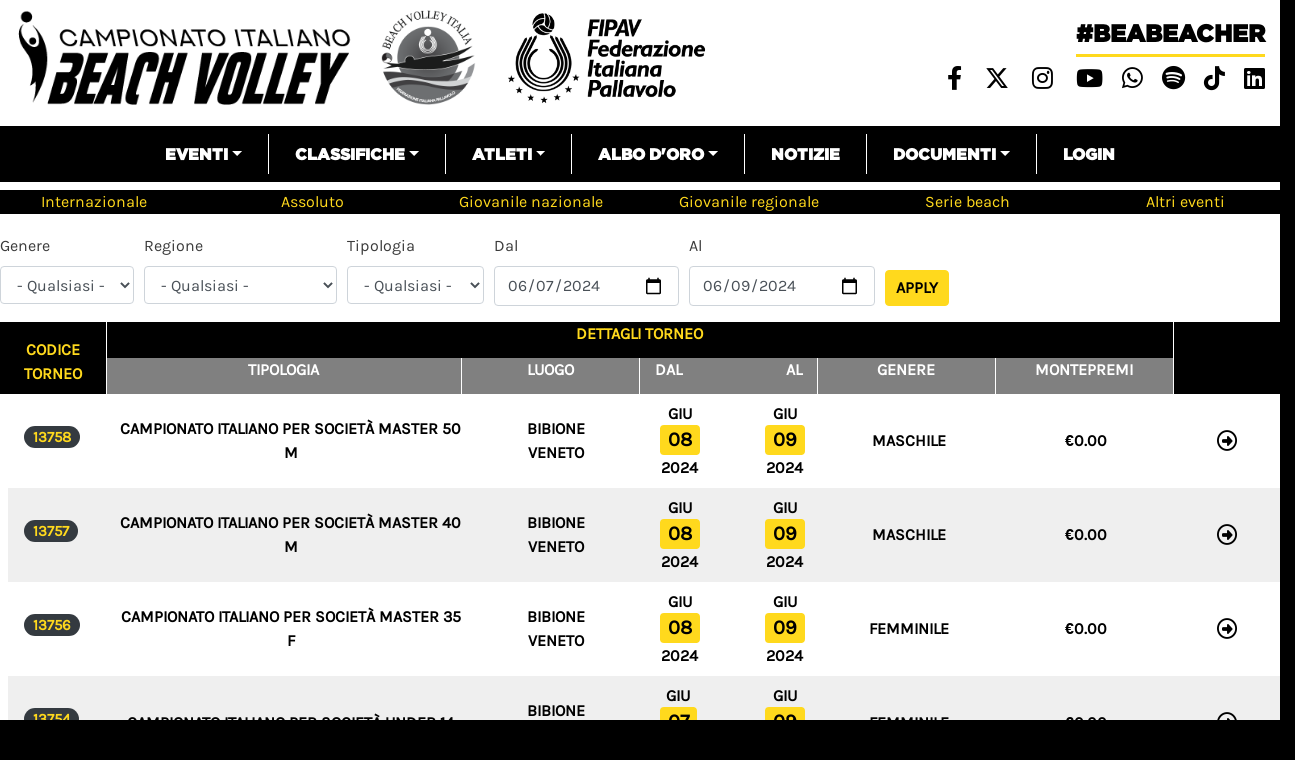

--- FILE ---
content_type: text/html; charset=UTF-8
request_url: https://beachvolley.federvolley.it/campionato-club/tornei/precedenti?field_sesso_torneo_value=All&field_regione_value=All&title=All&field_data_inizio_value=2024-06-07&field_data_inizio_value_1=2024-06-09
body_size: 11957
content:


<!-- THEME DEBUG -->
<!-- THEME HOOK: 'html' -->
<!-- FILE NAME SUGGESTIONS:
   * html--campionato-club--tornei--precedenti.html.twig
   * html--campionato-club--tornei.html.twig
   * html--campionato-club.html.twig
   x html.html.twig
-->
<!-- BEGIN OUTPUT from 'themes/custom/beachvolley/templates/layout/html.html.twig' -->
<!DOCTYPE html>
<html lang="it" dir="ltr" prefix="content: http://purl.org/rss/1.0/modules/content/  dc: http://purl.org/dc/terms/  foaf: http://xmlns.com/foaf/0.1/  og: http://ogp.me/ns#  rdfs: http://www.w3.org/2000/01/rdf-schema#  schema: http://schema.org/  sioc: http://rdfs.org/sioc/ns#  sioct: http://rdfs.org/sioc/types#  skos: http://www.w3.org/2004/02/skos/core#  xsd: http://www.w3.org/2001/XMLSchema# ">
  <head>
    <meta charset="utf-8" />
<meta name="Generator" content="Drupal 8 (https://www.drupal.org)" />
<meta name="MobileOptimized" content="width" />
<meta name="HandheldFriendly" content="true" />
<meta name="viewport" content="width=device-width, initial-scale=1, shrink-to-fit=no" />
<meta http-equiv="x-ua-compatible" content="ie=edge" />
<link rel="shortcut icon" href="/sites/default/files/favicon_02.png" type="image/png" />

    <title>Beach volley</title>
    <link rel="stylesheet" media="all" href="/core/modules/system/css/components/ajax-progress.module.css?t5v41e" />
<link rel="stylesheet" media="all" href="/core/modules/system/css/components/align.module.css?t5v41e" />
<link rel="stylesheet" media="all" href="/core/modules/system/css/components/autocomplete-loading.module.css?t5v41e" />
<link rel="stylesheet" media="all" href="/core/modules/system/css/components/fieldgroup.module.css?t5v41e" />
<link rel="stylesheet" media="all" href="/core/modules/system/css/components/container-inline.module.css?t5v41e" />
<link rel="stylesheet" media="all" href="/core/modules/system/css/components/clearfix.module.css?t5v41e" />
<link rel="stylesheet" media="all" href="/core/modules/system/css/components/details.module.css?t5v41e" />
<link rel="stylesheet" media="all" href="/core/modules/system/css/components/hidden.module.css?t5v41e" />
<link rel="stylesheet" media="all" href="/core/modules/system/css/components/item-list.module.css?t5v41e" />
<link rel="stylesheet" media="all" href="/core/modules/system/css/components/js.module.css?t5v41e" />
<link rel="stylesheet" media="all" href="/core/modules/system/css/components/nowrap.module.css?t5v41e" />
<link rel="stylesheet" media="all" href="/core/modules/system/css/components/position-container.module.css?t5v41e" />
<link rel="stylesheet" media="all" href="/core/modules/system/css/components/progress.module.css?t5v41e" />
<link rel="stylesheet" media="all" href="/core/modules/system/css/components/reset-appearance.module.css?t5v41e" />
<link rel="stylesheet" media="all" href="/core/modules/system/css/components/resize.module.css?t5v41e" />
<link rel="stylesheet" media="all" href="/core/modules/system/css/components/sticky-header.module.css?t5v41e" />
<link rel="stylesheet" media="all" href="/core/modules/system/css/components/system-status-counter.css?t5v41e" />
<link rel="stylesheet" media="all" href="/core/modules/system/css/components/system-status-report-counters.css?t5v41e" />
<link rel="stylesheet" media="all" href="/core/modules/system/css/components/system-status-report-general-info.css?t5v41e" />
<link rel="stylesheet" media="all" href="/core/modules/system/css/components/tabledrag.module.css?t5v41e" />
<link rel="stylesheet" media="all" href="/core/modules/system/css/components/tablesort.module.css?t5v41e" />
<link rel="stylesheet" media="all" href="/core/modules/system/css/components/tree-child.module.css?t5v41e" />
<link rel="stylesheet" media="all" href="/core/modules/views/css/views.module.css?t5v41e" />
<link rel="stylesheet" media="all" href="/modules/custom/views_torneitable/css/torneitable.css?t5v41e" />
<link rel="stylesheet" media="all" href="/core/assets/vendor/jquery.ui/themes/base/core.css?t5v41e" />
<link rel="stylesheet" media="all" href="/core/assets/vendor/jquery.ui/themes/base/datepicker.css?t5v41e" />
<link rel="stylesheet" media="all" href="/modules/contrib/simple_popup_blocks/css/simple_popup_blocks.css?t5v41e" />
<link rel="stylesheet" media="all" href="/core/assets/vendor/jquery.ui/themes/base/theme.css?t5v41e" />
<link rel="stylesheet" media="all" href="/themes/contrib/bootstrap_barrio/css/components/user.css?t5v41e" />
<link rel="stylesheet" media="all" href="/themes/contrib/bootstrap_barrio/css/components/progress.css?t5v41e" />
<link rel="stylesheet" media="all" href="/themes/contrib/bootstrap_barrio/css/components/affix.css?t5v41e" />
<link rel="stylesheet" media="all" href="/themes/contrib/bootstrap_barrio/css/components/alerts.css?t5v41e" />
<link rel="stylesheet" media="all" href="/themes/contrib/bootstrap_barrio/css/components/book.css?t5v41e" />
<link rel="stylesheet" media="all" href="/themes/contrib/bootstrap_barrio/css/components/comments.css?t5v41e" />
<link rel="stylesheet" media="all" href="/themes/contrib/bootstrap_barrio/css/components/contextual.css?t5v41e" />
<link rel="stylesheet" media="all" href="/themes/contrib/bootstrap_barrio/css/components/feed-icon.css?t5v41e" />
<link rel="stylesheet" media="all" href="/themes/contrib/bootstrap_barrio/css/components/field.css?t5v41e" />
<link rel="stylesheet" media="all" href="/themes/contrib/bootstrap_barrio/css/components/header.css?t5v41e" />
<link rel="stylesheet" media="all" href="/themes/contrib/bootstrap_barrio/css/components/help.css?t5v41e" />
<link rel="stylesheet" media="all" href="/themes/contrib/bootstrap_barrio/css/components/icons.css?t5v41e" />
<link rel="stylesheet" media="all" href="/themes/contrib/bootstrap_barrio/css/components/image-button.css?t5v41e" />
<link rel="stylesheet" media="all" href="/themes/contrib/bootstrap_barrio/css/components/item-list.css?t5v41e" />
<link rel="stylesheet" media="all" href="/themes/contrib/bootstrap_barrio/css/components/list-group.css?t5v41e" />
<link rel="stylesheet" media="all" href="/themes/contrib/bootstrap_barrio/css/components/node-preview.css?t5v41e" />
<link rel="stylesheet" media="all" href="/themes/contrib/bootstrap_barrio/css/components/page.css?t5v41e" />
<link rel="stylesheet" media="all" href="/themes/contrib/bootstrap_barrio/css/components/search-form.css?t5v41e" />
<link rel="stylesheet" media="all" href="/themes/contrib/bootstrap_barrio/css/components/shortcut.css?t5v41e" />
<link rel="stylesheet" media="all" href="/themes/contrib/bootstrap_barrio/css/components/sidebar.css?t5v41e" />
<link rel="stylesheet" media="all" href="/themes/contrib/bootstrap_barrio/css/components/site-footer.css?t5v41e" />
<link rel="stylesheet" media="all" href="/themes/contrib/bootstrap_barrio/css/components/skip-link.css?t5v41e" />
<link rel="stylesheet" media="all" href="/themes/contrib/bootstrap_barrio/css/components/table.css?t5v41e" />
<link rel="stylesheet" media="all" href="/themes/contrib/bootstrap_barrio/css/components/tabledrag.css?t5v41e" />
<link rel="stylesheet" media="all" href="/themes/contrib/bootstrap_barrio/css/components/tableselect.css?t5v41e" />
<link rel="stylesheet" media="all" href="/themes/contrib/bootstrap_barrio/css/components/tablesort-indicator.css?t5v41e" />
<link rel="stylesheet" media="all" href="/themes/contrib/bootstrap_barrio/css/components/ui.widget.css?t5v41e" />
<link rel="stylesheet" media="all" href="/themes/contrib/bootstrap_barrio/css/components/tabs.css?t5v41e" />
<link rel="stylesheet" media="all" href="/themes/contrib/bootstrap_barrio/css/components/vertical-tabs.css?t5v41e" />
<link rel="stylesheet" media="all" href="/themes/contrib/bootstrap_barrio/css/components/views.css?t5v41e" />
<link rel="stylesheet" media="all" href="/themes/contrib/bootstrap_barrio/css/components/ui-dialog.css?t5v41e" />
<link rel="stylesheet" media="all" href="//stackpath.bootstrapcdn.com/bootstrap/4.1.1/css/bootstrap.min.css" />
<link rel="stylesheet" media="all" href="/themes/custom/beachvolley/css/style.css?t5v41e" />
<link rel="stylesheet" media="all" href="/sites/default/files/color/beachvolley-458f4daf/colors.css?t5v41e" />
<link rel="stylesheet" media="all" href="/themes/contrib/bootstrap_barrio/css/components/form.css?t5v41e" />
<link rel="stylesheet" media="all" href="//use.fontawesome.com/releases/v6.4.2/css/all.css" />
<link rel="stylesheet" media="print" href="/themes/contrib/bootstrap_barrio/css/print.css?t5v41e" />
<link rel="stylesheet" media="all" href="//fonts.googleapis.com/css?family=Permanent+Marker:400" />

    <script type="text/javascript" id="acconsento-script" src="https://acconsento.click/script-gtm.js" data-key="5HDf5azMcztR1Vde70P8Nkq42h0OYB94Eh9ndlzG" #value="async"></script>
    
<!--[if lte IE 8]>
<script src="/sites/default/files/js/js_VtafjXmRvoUgAzqzYTA3Wrjkx9wcWhjP0G4ZnnqRamA.js"></script>
<![endif]-->
<script src="/core/assets/vendor/modernizr/modernizr.min.js?v=3.3.1"></script>

  </head>
  <body class="layout-no-sidebars path-campionato-club">
    <a href="#main-content" class="visually-hidden focusable skip-link">Salta al contenuto principale
    </a>

<!-- THEME DEBUG -->
<!-- THEME HOOK: 'off_canvas_page_wrapper' -->
<!-- BEGIN OUTPUT from 'core/modules/system/templates/off-canvas-page-wrapper.html.twig' -->
  <div class="dialog-off-canvas-main-canvas" data-off-canvas-main-canvas>

<!-- THEME DEBUG -->
<!-- THEME HOOK: 'page' -->
<!-- FILE NAME SUGGESTIONS:
   * page--campionato-club--tornei--precedenti.html.twig
   * page--campionato-club--tornei.html.twig
   * page--campionato-club.html.twig
   x page.html.twig
-->
<!-- BEGIN OUTPUT from 'themes/custom/beachvolley/templates/layout/page.html.twig' -->
<!-- Matomo -->
<script> var _paq = window._paq = window._paq || []; /* tracker methods like "setCustomDimension" should be called before "trackPageView" */ _paq.push(['trackPageView']); _paq.push(['enableLinkTracking']); (function() { var u="https://matomo.gebsoftware.com/"; _paq.push(['setTrackerUrl', u+'matomo.php']); _paq.push(['setSiteId', '3']); var d=document, g=d.createElement('script'), s=d.getElementsByTagName('script')[0]; g.async=true; g.src=u+'matomo.js'; s.parentNode.insertBefore(g,s); })(); </script>
<!-- End Matomo Code -->
  <!-- Global site tag (gtag.js) - Google Analytics -->
<script async src="https://www.googletagmanager.com/gtag/js?id=G-YK664TBNR9"></script>
<script>
  window.dataLayer = window.dataLayer || [];
  function gtag(){dataLayer.push(arguments);}
  gtag('js', new Date());

  gtag('config', 'G-YK664TBNR9', { 'anonymize_ip': true });
</script>
<div id="page-wrapper">
    <div id="page">
        <header id="header" class="header" role="banner" aria-label="Intestazione del sito">                    <div class="top-header container-fluid">
                        <div class="row">
                            <div class="col-xs-12 col-md-8 top-header-left" style="margin-top:10px">                                <p><a href="/"><img alt="logo campionato italiano" data-align="left" data-entity-type="file" data-entity-uuid="185442d9-e38f-46b4-b484-b8d89eaa0b5b" src="/sites/default/files/inline-images/logo_beach.png" /></a>
                                <a href="/"><img alt="logo beach" data-align="left" data-entity-type="file" height="118" src="/sites/default/files/inline-images/logo_beach_volley_italia_01.png" /></a>                                <a href="https://www.federvolley.it" target="_blank"><img alt="logo fipav" data-align="left" data-entity-type="file" data-entity-uuid="70574670-2a82-49a8-baa1-68ab580723a5" height="118" src="/sites/default/files/logo_fipav_2024.png" width="332" /></a>                       
                                </p>
                            </div>
                            <div class="col-xs-12 col-md-4 top-header-right">

<!-- THEME DEBUG -->
<!-- THEME HOOK: 'region' -->
<!-- FILE NAME SUGGESTIONS:
   x region--nowrap.html.twig
   * region--top-header-right.html.twig
   * region.html.twig
-->
<!-- BEGIN OUTPUT from 'themes/contrib/bootstrap_barrio/templates/layout/region--nowrap.html.twig' -->


<!-- THEME DEBUG -->
<!-- THEME HOOK: 'block' -->
<!-- FILE NAME SUGGESTIONS:
   * block--sociallinksheader.html.twig
   * block--block-content--cb1f65c8-9ddf-4025-9454-b5e0b6984e52.html.twig
   * block--block-content.html.twig
   * block--block-content.html.twig
   x block.html.twig
-->
<!-- BEGIN OUTPUT from 'themes/contrib/bootstrap_barrio/templates/block/block.html.twig' -->
<div id="block-sociallinksheader" class="block block-block-content block-block-contentcb1f65c8-9ddf-4025-9454-b5e0b6984e52">    <div class="content">

<!-- THEME DEBUG -->
<!-- THEME HOOK: 'field' -->
<!-- FILE NAME SUGGESTIONS:
   * field--block-content--body--basic.html.twig
   * field--block-content--body.html.twig
   * field--block-content--basic.html.twig
   * field--body.html.twig
   x field--text-with-summary.html.twig
   * field.html.twig
-->
<!-- BEGIN OUTPUT from 'themes/contrib/bootstrap_barrio/templates/field/field--text-with-summary.html.twig' -->
      <div class="clearfix text-formatted field field--name-body field--type-text-with-summary field--label-hidden field__item"><p class="beabeacher-header"><a href="/">#beabeacher</a></p>

<ul class="social-links-header">
	<li><a href="https://www.facebook.com/FederazioneItalianaPallavolo" target="blank"> <i class="fab fa-facebook-f"></i></a></li>
	<li><a href="https://twitter.com/Federvolley" target="blank"> <i class="fab fa-x-twitter"></i></a></li>
	<li><a href="https://www.instagram.com/federazioneitalianapallavolo/?hl=it" target="blank"> <i class="fab fa-instagram"></i></a></li>
	<li><a href="https://www.youtube.com/channel/UCiWIC7oM6VY_5JB1xvXNUzA" target="blank"> <i class="fab fa-youtube"></i></a></li>
<li><a href="https://whatsapp.com/channel/0029VaDn3yv9hXF5gNk96X3p" title="Whatsapp Federvolley" target="_blank"> <i class="fab fa-whatsapp"></i></a></li>
<li><a href="https://open.spotify.com/user/31xstvilqqexrf6ar6sy2fmznata?si=5b361625e142487c&amp;nd=1&amp;dlsi=e29ccb4fad94451e" title="Spotify" target="_blank"> <i class="fab fa-spotify"></i></a></li>
<li><a href="https://www.tiktok.com/@fipavofficial?_t=ZN-8wVjl5kcP5i&amp;_r=1" title="Linkedin" target="_blank"> <i class="fa-brands fa-tiktok"></i></a></li>
<li><a href="https://www.linkedin.com/company/federazioneitalianapallavolo/" title="Linkedin" target="_blank"> <i class="fab fa-linkedin"></i></a></li>

</ul>
</div>
<!-- END OUTPUT from 'themes/contrib/bootstrap_barrio/templates/field/field--text-with-summary.html.twig' -->


    </div></div>

<!-- END OUTPUT from 'themes/contrib/bootstrap_barrio/templates/block/block.html.twig' -->


<!-- END OUTPUT from 'themes/contrib/bootstrap_barrio/templates/layout/region--nowrap.html.twig' -->


                            </div>
                        </div>
                    </div>                <nav class="navbar navbar-expand-lg" id="navbar-main">                    <div class="container">                            <button class="navbar-toggler navbar-toggler-right" type="button" data-toggle="collapse" data-target="#CollapsingNavbar" aria-controls="CollapsingNavbar" aria-expanded="false" aria-label="Toggle navigation"><span class="navbar-toggler-icon"></span></button>
                            <div class="collapse navbar-collapse" id="CollapsingNavbar">

<!-- THEME DEBUG -->
<!-- THEME HOOK: 'region' -->
<!-- FILE NAME SUGGESTIONS:
   x region--nowrap.html.twig
   * region--primary-menu.html.twig
   * region.html.twig
-->
<!-- BEGIN OUTPUT from 'themes/contrib/bootstrap_barrio/templates/layout/region--nowrap.html.twig' -->


<!-- THEME DEBUG -->
<!-- THEME HOOK: 'block' -->
<!-- FILE NAME SUGGESTIONS:
   * block--beachvolley-main-menu.html.twig
   * block--system-menu-block--main.html.twig
   x block--system-menu-block.html.twig
   * block--system.html.twig
   * block.html.twig
-->
<!-- BEGIN OUTPUT from 'themes/contrib/bootstrap_barrio/templates/block/block--system-menu-block.html.twig' -->
<nav role="navigation" aria-labelledby="block-beachvolley-main-menu-menu" id="block-beachvolley-main-menu" class="block block-menu navigation menu--main">
  <h2 class="sr-only" id="block-beachvolley-main-menu-menu">Navigazione principale</h2>

<!-- THEME DEBUG -->
<!-- THEME HOOK: 'menu__main' -->
<!-- FILE NAME SUGGESTIONS:
   x menu--main.html.twig
   x menu--main.html.twig
   * menu.html.twig
-->
<!-- BEGIN OUTPUT from 'themes/contrib/bootstrap_barrio/templates/navigation/menu--main.html.twig' -->
      <ul class="clearfix nav navbar-nav">      <li class="nav-item menu-item--expanded active dropdown"><a href="" class="nav-link active dropdown-toggle" data-toggle="dropdown" aria-expanded="false" aria-haspopup="true">Eventi</a>      <ul class="dropdown-menu">      <li class="dropdown-item"><a href="/index.php/campionati/tornei/precedenti" data-drupal-link-system-path="campionati/tornei/precedenti">Tutti</a>      </li>      <li class="dropdown-item"><a href="/index.php/campionato-assoluto/tornei/precedenti" data-drupal-link-system-path="campionato-assoluto/tornei/precedenti">Assoluto</a>      </li>      <li class="dropdown-item"><a href="/index.php/campionato-giovanile-nazionale/tornei/precedenti" data-drupal-link-system-path="campionato-giovanile-nazionale/tornei/precedenti">Giovanile nazionale</a>      </li>      <li class="dropdown-item"><a href="/index.php/campionato-giovanile-regionale/tornei/precedenti" data-drupal-link-system-path="campionato-giovanile-regionale/tornei/precedenti">Giovanile regionale</a>      </li>      <li class="dropdown-item"><a href="/index.php/serie-beach/tornei/precedenti" data-drupal-link-system-path="serie-beach/tornei/precedenti">Serie beach</a>      </li>      <li class="dropdown-item active"><a href="/index.php/campionato-club/tornei/precedenti" class="active" data-drupal-link-system-path="campionato-club/tornei/precedenti">Società</a>      </li>      <li class="dropdown-item"><a href="/index.php/altri-eventi/tornei/precedenti" data-drupal-link-system-path="altri-eventi/tornei/precedenti">Altri eventi</a>      </li>      <li class="dropdown-item"><a href="https://fivb.12ndr.at">Attività Nazionali</a>      </li>    </ul>      </li>      <li class="nav-item menu-item--expanded dropdown"><a href="" class="nav-link dropdown-toggle" data-toggle="dropdown" aria-expanded="false" aria-haspopup="true">Classifiche</a>      <ul class="dropdown-menu">      <li class="dropdown-item"><a href="/index.php/classifiche" data-drupal-link-system-path="classifiche">Classifica atleti</a>      </li>      <li class="dropdown-item"><a href="/index.php/classifica-societa/2024/Assoluto" data-drupal-link-system-path="classifica-societa/2024/Assoluto">Classifica società</a>      </li>      <li class="dropdown-item"><a href="/index.php/classifica-coppie-femminile" data-drupal-link-system-path="classifica-coppie-femminile">classifica campionato italiano</a>      </li>    </ul>      </li>      <li class="nav-item menu-item--expanded dropdown"><a href="" class="nav-link dropdown-toggle" data-toggle="dropdown" aria-expanded="false" aria-haspopup="true">Atleti</a>      <ul class="dropdown-menu">      <li class="dropdown-item"><a href="/index.php/nazionale-maschile/schede" data-drupal-link-system-path="nazionale-maschile/schede">Nazionale maschile</a>      </li>      <li class="dropdown-item"><a href="/index.php/nazionale-femminile/schede" data-drupal-link-system-path="nazionale-femminile/schede">Nazionale femminile</a>      </li>    </ul>      </li>      <li class="nav-item menu-item--expanded dropdown"><a href="" class="nav-link dropdown-toggle" data-toggle="dropdown" aria-expanded="false" aria-haspopup="true">Albo d&#039;Oro</a>      <ul class="dropdown-menu">      <li class="dropdown-item"><a href="/index.php/node/38746" title="ALbo d&#039;oro Olimpiadi" data-drupal-link-system-path="node/38746">Olimpiadi</a>      </li>      <li class="dropdown-item"><a href="/index.php/node/38747" title="Albo d&#039;oro - Mondiali" data-drupal-link-system-path="node/38747">Mondiali</a>      </li>      <li class="dropdown-item"><a href="/index.php/node/38748" title="Albo d&#039;oro - Europei" data-drupal-link-system-path="node/38748">Europei</a>      </li>      <li class="dropdown-item"><a href="/index.php/node/38749" title="Albo d&#039;oro - Mondiali Under 21" data-drupal-link-system-path="node/38749">Mondiali Under 21</a>      </li>      <li class="dropdown-item"><a href="/index.php/node/38750" title="Albo d&#039;oro - Mondiali Under 19" data-drupal-link-system-path="node/38750">Mondiali Under 19</a>      </li>      <li class="dropdown-item"><a href="/index.php/node/38751" title="Albo d&#039;oro - Europei Under 22/23" data-drupal-link-system-path="node/38751">Europei Under 22/23</a>      </li>      <li class="dropdown-item"><a href="/index.php/node/38752" title="Albo d&#039;Oro - Europei Under 20" data-drupal-link-system-path="node/38752">Europei Under 20</a>      </li>      <li class="dropdown-item"><a href="/index.php/node/38753" title="Albo d&#039;oro - Europei Under 18" data-drupal-link-system-path="node/38753">Europei Under 18</a>      </li>      <li class="dropdown-item"><a href="/index.php/node/41066" data-drupal-link-system-path="node/41066">Campionato Italiano Assoluto</a>      </li>    </ul>      </li>      <li class="nav-item"><a href="/index.php/notizie" class="nav-link" data-drupal-link-system-path="notizie">Notizie</a>      </li>      <li class="nav-item menu-item--expanded dropdown"><a href="" class="nav-link dropdown-toggle" data-toggle="dropdown" aria-expanded="false" aria-haspopup="true">Documenti</a>      <ul class="dropdown-menu">      <li class="dropdown-item"><a href="/index.php/documenti-beach" data-drupal-link-system-path="documenti-beach">Documenti attività nazionali</a>      </li>      <li class="dropdown-item"><a href="/index.php/documenti-beach-internazionale" data-drupal-link-system-path="documenti-beach-internazionale">Documenti attività internazionali</a>      </li>    </ul>      </li>      <li class="nav-item"><a href="https://srv.matchshare.it/bvl_test/rest_api/home?client_name=bvl_development" class="nav-link">Login</a>      </li>    </ul>
<!-- END OUTPUT from 'themes/contrib/bootstrap_barrio/templates/navigation/menu--main.html.twig' -->

</nav>

<!-- END OUTPUT from 'themes/contrib/bootstrap_barrio/templates/block/block--system-menu-block.html.twig' -->


<!-- END OUTPUT from 'themes/contrib/bootstrap_barrio/templates/layout/region--nowrap.html.twig' -->

                            </div>                    </div>                </nav>        </header>
        <div class="live-score-stream">
        </div>        <div id="main-wrapper" class="layout-main-wrapper clearfix">
                    <div class="row row-offcanvas row-offcanvas-left clearfix">                        <main class="main-content col" id="content" role="main">


                            <section class="section">
                                <a id="main-content" tabindex="-1"></a>

<!-- THEME DEBUG -->
<!-- THEME HOOK: 'region' -->
<!-- FILE NAME SUGGESTIONS:
   x region--nowrap.html.twig
   * region--content.html.twig
   * region.html.twig
-->
<!-- BEGIN OUTPUT from 'themes/contrib/bootstrap_barrio/templates/layout/region--nowrap.html.twig' -->
<div data-drupal-messages-fallback class="hidden"></div>

<!-- THEME DEBUG -->
<!-- THEME HOOK: 'block' -->
<!-- FILE NAME SUGGESTIONS:
   * block--beachvolley-page-title.html.twig
   * block--page-title-block.html.twig
   * block--core.html.twig
   x block.html.twig
-->
<!-- BEGIN OUTPUT from 'themes/contrib/bootstrap_barrio/templates/block/block.html.twig' -->
<div id="block-beachvolley-page-title" class="block block-core block-page-title-block">    <div class="content">

<!-- THEME DEBUG -->
<!-- THEME HOOK: 'page_title' -->
<!-- BEGIN OUTPUT from 'themes/contrib/bootstrap_barrio/templates/content/page-title.html.twig' -->
  <h1 class="title"></h1>

<!-- END OUTPUT from 'themes/contrib/bootstrap_barrio/templates/content/page-title.html.twig' -->


    </div></div>

<!-- END OUTPUT from 'themes/contrib/bootstrap_barrio/templates/block/block.html.twig' -->



<!-- THEME DEBUG -->
<!-- THEME HOOK: 'block' -->
<!-- FILE NAME SUGGESTIONS:
   * block--beachvolley-content.html.twig
   * block--system-main-block.html.twig
   * block--system.html.twig
   x block.html.twig
-->
<!-- BEGIN OUTPUT from 'themes/contrib/bootstrap_barrio/templates/block/block.html.twig' -->
<div id="block-beachvolley-content" class="block block-system block-system-main-block">    <div class="content">

<!-- THEME DEBUG -->
<!-- THEME HOOK: 'container' -->
<!-- BEGIN OUTPUT from 'themes/custom/beachvolley/templates/form/container.html.twig' -->
<div class="views-element-container">

<!-- THEME DEBUG -->
<!-- THEME HOOK: 'views_view' -->
<!-- BEGIN OUTPUT from 'themes/custom/beachvolley/templates/views/views-view.html.twig' -->
<div class="view view-elenco-tappe-frontend-passato view-id-elenco_tappe_frontend_passato view-display-id-page_7 js-view-dom-id-33c10e023590f98dafbb0217389823568b88848f43c78bf84276538eb6aed183">        <div class="view-header"><div class="row intestazione-tabella-nera">
<div class="col-4 col-md-2 text-center"><a href="/campionato-internazionale/tornei/precedenti">Internazionale</a></div>
<div class="col-4 col-md-2 text-center"><a href="/campionato-assoluto/tornei/precedenti">Assoluto</a></div>
<div class="col-4 col-md-2 text-center"><a href="/campionato-giovanile-nazionale/tornei/precedenti">Giovanile nazionale</a></div>
<div class="col-4 col-md-2 text-center"><a href="/campionato-giovanile-regionale/tornei/precedenti">Giovanile regionale</a></div>
<div class="col-4 col-md-2 text-center"><a href="/serie-beach/tornei/precedenti">Serie beach</a></div>
<div class="col-4 col-md-2 text-center"><a href="/altri-eventi/tornei/precedenti">Altri eventi</a></div>
</div>
        </div>        <div class="view-filters">

<!-- THEME DEBUG -->
<!-- THEME HOOK: 'form' -->
<!-- BEGIN OUTPUT from 'themes/contrib/bootstrap_barrio/templates/form/form.html.twig' -->

<form class="views-exposed-form" data-drupal-selector="views-exposed-form-elenco-tappe-frontend-passato-page-7" action="/campionato-club/tornei/precedenti" method="get" id="views-exposed-form-elenco-tappe-frontend-passato-page-7" accept-charset="UTF-8">

<!-- THEME DEBUG -->
<!-- THEME HOOK: 'views_exposed_form' -->
<!-- BEGIN OUTPUT from 'themes/contrib/bootstrap_barrio/templates/views/views-exposed-form.html.twig' -->
<div class="form-row">

<!-- THEME DEBUG -->
<!-- THEME HOOK: 'form_element' -->
<!-- BEGIN OUTPUT from 'themes/contrib/bootstrap_barrio/templates/form/form-element.html.twig' -->
  <fieldset class="js-form-item js-form-type-select form-type-select js-form-item-field-sesso-torneo-value form-item-field-sesso-torneo-value form-group col-auto">

<!-- THEME DEBUG -->
<!-- THEME HOOK: 'form_element_label' -->
<!-- BEGIN OUTPUT from 'themes/contrib/bootstrap_barrio/templates/form/form-element-label.html.twig' -->
<label for="edit-field-sesso-torneo-value">Genere</label>
<!-- END OUTPUT from 'themes/contrib/bootstrap_barrio/templates/form/form-element-label.html.twig' -->



<!-- THEME DEBUG -->
<!-- THEME HOOK: 'select' -->
<!-- BEGIN OUTPUT from 'themes/contrib/bootstrap_barrio/templates/form/select.html.twig' -->
<select data-drupal-selector="edit-field-sesso-torneo-value" id="edit-field-sesso-torneo-value" name="field_sesso_torneo_value" class="form-select form-control"><option value="All" selected="selected">- Qualsiasi -</option><option value="m">Maschile</option><option value="f">Femminile</option></select>
<!-- END OUTPUT from 'themes/contrib/bootstrap_barrio/templates/form/select.html.twig' -->

  </fieldset>
<!-- END OUTPUT from 'themes/contrib/bootstrap_barrio/templates/form/form-element.html.twig' -->



<!-- THEME DEBUG -->
<!-- THEME HOOK: 'form_element' -->
<!-- BEGIN OUTPUT from 'themes/contrib/bootstrap_barrio/templates/form/form-element.html.twig' -->
  <fieldset class="js-form-item js-form-type-select form-type-select js-form-item-field-regione-value form-item-field-regione-value form-group col-auto">

<!-- THEME DEBUG -->
<!-- THEME HOOK: 'form_element_label' -->
<!-- BEGIN OUTPUT from 'themes/contrib/bootstrap_barrio/templates/form/form-element-label.html.twig' -->
<label for="edit-field-regione-value">Regione</label>
<!-- END OUTPUT from 'themes/contrib/bootstrap_barrio/templates/form/form-element-label.html.twig' -->



<!-- THEME DEBUG -->
<!-- THEME HOOK: 'select' -->
<!-- BEGIN OUTPUT from 'themes/contrib/bootstrap_barrio/templates/form/select.html.twig' -->
<select data-drupal-selector="edit-field-regione-value" id="edit-field-regione-value" name="field_regione_value" class="form-select form-control"><option value="All" selected="selected">- Qualsiasi -</option><option value="1">Abruzzo</option><option value="2">Alto Adige</option><option value="3">Basilicata</option><option value="4">Calabria</option><option value="5">Campania</option><option value="6">Emilia-Romagna</option><option value="7">Friuli-Venezia Giulia</option><option value="8">Lazio</option><option value="9">Liguria</option><option value="10">Lombardia</option><option value="11">Marche</option><option value="12">Molise</option><option value="13">Piemonte</option><option value="14">Puglia</option><option value="15">Sardegna</option><option value="16">Sicilia</option><option value="17">Toscana</option><option value="18">Trentino</option><option value="19">Umbria</option><option value="20">Val d'Aosta</option><option value="21">Veneto</option></select>
<!-- END OUTPUT from 'themes/contrib/bootstrap_barrio/templates/form/select.html.twig' -->

  </fieldset>
<!-- END OUTPUT from 'themes/contrib/bootstrap_barrio/templates/form/form-element.html.twig' -->



<!-- THEME DEBUG -->
<!-- THEME HOOK: 'form_element' -->
<!-- BEGIN OUTPUT from 'themes/contrib/bootstrap_barrio/templates/form/form-element.html.twig' -->
  <fieldset class="js-form-item js-form-type-select form-type-select js-form-item-title form-item-title form-group col-auto">

<!-- THEME DEBUG -->
<!-- THEME HOOK: 'form_element_label' -->
<!-- BEGIN OUTPUT from 'themes/contrib/bootstrap_barrio/templates/form/form-element-label.html.twig' -->
<label for="edit-title">Tipologia</label>
<!-- END OUTPUT from 'themes/contrib/bootstrap_barrio/templates/form/form-element-label.html.twig' -->



<!-- THEME DEBUG -->
<!-- THEME HOOK: 'select' -->
<!-- BEGIN OUTPUT from 'themes/contrib/bootstrap_barrio/templates/form/select.html.twig' -->
<select data-drupal-selector="edit-title" id="edit-title" name="title" class="form-select form-control"><option value="All" selected="selected">- Qualsiasi -</option><option value="1">Platinum</option><option value="2">Gold</option><option value="3">Silver</option><option value="4">Bronze</option><option value="5">Beginners</option><option value="6">Under 20</option><option value="8">Under 18</option><option value="10">Under 16</option><option value="12">Under 14</option><option value="13">Master 35 F</option><option value="14">Master 45 M</option><option value="15">Master 55 M</option></select>
<!-- END OUTPUT from 'themes/contrib/bootstrap_barrio/templates/form/select.html.twig' -->

  </fieldset>
<!-- END OUTPUT from 'themes/contrib/bootstrap_barrio/templates/form/form-element.html.twig' -->



<!-- THEME DEBUG -->
<!-- THEME HOOK: 'form_element' -->
<!-- BEGIN OUTPUT from 'themes/contrib/bootstrap_barrio/templates/form/form-element.html.twig' -->
  <fieldset class="js-form-item js-form-type-date form-type-date js-form-item-field-data-inizio-value form-item-field-data-inizio-value form-group col-auto">

<!-- THEME DEBUG -->
<!-- THEME HOOK: 'form_element_label' -->
<!-- BEGIN OUTPUT from 'themes/contrib/bootstrap_barrio/templates/form/form-element-label.html.twig' -->
<label for="edit-field-data-inizio-value">Dal</label>
<!-- END OUTPUT from 'themes/contrib/bootstrap_barrio/templates/form/form-element-label.html.twig' -->



<!-- THEME DEBUG -->
<!-- THEME HOOK: 'input__date' -->
<!-- FILE NAME SUGGESTIONS:
   * input--date.html.twig
   x input.html.twig
-->
<!-- BEGIN OUTPUT from 'themes/contrib/bootstrap_barrio/templates/form/input.html.twig' -->
<input type="date" data-drupal-selector="edit-field-data-inizio-value" data-drupal-date-format="Y-m-d" id="edit-field-data-inizio-value" name="field_data_inizio_value" value="2024-06-07" size="30" class="form-date form-control" />

<!-- END OUTPUT from 'themes/contrib/bootstrap_barrio/templates/form/input.html.twig' -->

  </fieldset>
<!-- END OUTPUT from 'themes/contrib/bootstrap_barrio/templates/form/form-element.html.twig' -->



<!-- THEME DEBUG -->
<!-- THEME HOOK: 'form_element' -->
<!-- BEGIN OUTPUT from 'themes/contrib/bootstrap_barrio/templates/form/form-element.html.twig' -->
  <fieldset class="js-form-item js-form-type-date form-type-date js-form-item-field-data-inizio-value-1 form-item-field-data-inizio-value-1 form-group col-auto">

<!-- THEME DEBUG -->
<!-- THEME HOOK: 'form_element_label' -->
<!-- BEGIN OUTPUT from 'themes/contrib/bootstrap_barrio/templates/form/form-element-label.html.twig' -->
<label for="edit-field-data-inizio-value-1">Al</label>
<!-- END OUTPUT from 'themes/contrib/bootstrap_barrio/templates/form/form-element-label.html.twig' -->



<!-- THEME DEBUG -->
<!-- THEME HOOK: 'input__date' -->
<!-- FILE NAME SUGGESTIONS:
   * input--date.html.twig
   x input.html.twig
-->
<!-- BEGIN OUTPUT from 'themes/contrib/bootstrap_barrio/templates/form/input.html.twig' -->
<input type="date" data-drupal-selector="edit-field-data-inizio-value-1" data-drupal-date-format="Y-m-d" id="edit-field-data-inizio-value-1" name="field_data_inizio_value_1" value="2024-06-09" size="30" class="form-date form-control" />

<!-- END OUTPUT from 'themes/contrib/bootstrap_barrio/templates/form/input.html.twig' -->

  </fieldset>
<!-- END OUTPUT from 'themes/contrib/bootstrap_barrio/templates/form/form-element.html.twig' -->



<!-- THEME DEBUG -->
<!-- THEME HOOK: 'container' -->
<!-- BEGIN OUTPUT from 'themes/custom/beachvolley/templates/form/container.html.twig' -->
<div data-drupal-selector="edit-actions" class="form-actions js-form-wrapper form-group" id="edit-actions">

<!-- THEME DEBUG -->
<!-- THEME HOOK: 'input__submit' -->
<!-- FILE NAME SUGGESTIONS:
   * input--submit.html.twig
   x input--submit-button.html.twig
   * input.html.twig
-->
<!-- BEGIN OUTPUT from 'themes/contrib/bootstrap_barrio/templates/form/input--submit-button.html.twig' -->
<button data-drupal-selector="edit-submit-elenco-tappe-frontend-passato" type="submit" id="edit-submit-elenco-tappe-frontend-passato" value="Apply" class="button js-form-submit form-submit btn btn-primary">Apply</button>

<!-- END OUTPUT from 'themes/contrib/bootstrap_barrio/templates/form/input--submit-button.html.twig' -->

</div>

<!-- END OUTPUT from 'themes/custom/beachvolley/templates/form/container.html.twig' -->


</div>

<!-- END OUTPUT from 'themes/contrib/bootstrap_barrio/templates/views/views-exposed-form.html.twig' -->


</form>

<!-- END OUTPUT from 'themes/contrib/bootstrap_barrio/templates/form/form.html.twig' -->


        </div>        <div class="view-content">

<!-- THEME DEBUG -->
<!-- THEME HOOK: 'views_torneitable_all' -->
<!-- BEGIN OUTPUT from 'modules/custom/views_torneitable/templates/views-torneitable-all.html.twig' -->
<div class="torneitable-view">
    <div class="container-fluid"><div id="table-header" class="row">
    <div class="col-3 d-none d-sm-block col-sm-2 col-lg-1 border-right border-white px-0 px-lg-1 pt-2 pt-md-4 pt-lg-3">CODICE TORNEO</div>
    <div class="col-3 d-sm-none col-sm-2 col-lg-1 border-right border-white px-0 px-lg-1 pt-2 pt-md-4 pt-lg-3">LUOGO</div>
    <div class="col-9 col-md-10">
        <div class="container-fluid p-0 border-0">
            <div class="row border-0">
                <div class="col-12 border-top-0">DETTAGLI TORNEO</div>
                <div class="col-6 col-sm-4 col-md-5 col-lg-4 header-detail border-right border-white">TIPOLOGIA</div>
                <div class="col-6 col-sm-4 col-md-4 col-lg-2 d-none d-sm-block header-detail border-right border-white">LUOGO</div>
                <div class="col-6 col-sm-4 col-md-3 col-lg-2 header-detail border-right border-white">
                    <span class="float-left">DAL</span><span class="float-right">AL</span>
                </div>
                <div class="col-6 col-lg-2 d-none d-lg-block header-detail border-right border-white">GENERE</div>
                <div class="col-6 col-lg-2 d-none d-lg-block header-detail">MONTEPREMI</div>
            </div>
        </div>
    </div>
    <div class="col-12 col-sm-1 border-left border-white d-none d-lg-block"></div>
</div>    </div>
    <!-- / close container-fluid -->
    <!-- start accordion -->
    <div class="accordion" id="accordionTornei">
<div class="cardmale-row pl-2 border-0">
    <div class="card-header p-0 border-0" id="heading0">
        <h2 class="mb-0">
            <button class="btn btn-link btn-block text-left" type="button" data-toggle="collapse" data-target="#collapse0" aria-expanded="false" aria-controls="collapse0">
                <div class="torneitable-summary-row-1 container-fluid">
                    <div class="row">                        <div class="col-3 d-none d-sm-block col-sm-2 col-lg-1 px-2 px-sm-3">
                            <h5><span class="badge badge-pill badge-dark torneo-code">13758</span></h5>
                        </div>                        <div class="col-3 d-sm-none col-sm-2 col-lg-1 px-2 px-sm-3">Bibione<br>VENETO</div>
                        <div class="col-9 col-md-10">
                            <div class="container-fluid p-0 border-0">
                                <div class="row border-0 my-3 my-md-0">
                                    <div class="col-6 col-sm-4 col-md-5 col-lg-4 px-1 text-align-center">Campionato Italiano per società Master 50 M</div>
                                    <div class="col-6 col-sm-4 col-md-4 col-lg-2 d-none d-sm-block text-align-center">Bibione<br>VENETO</div>
                                    <div class="col-6 col-sm-4 col-md-3 col-lg-2 py-2 px-1 px-sm-3">
                                        <div class="float-left text-align-center">
                                            <!-- -->GIU<br>
                                            <span class="badge bg-color-primary torneo-day">08</span><br>2024
                                        </div>
                                        <div class="float-right text-align-center">
                                            <!-- -->GIU<br>
                                            <span class="badge bg-color-primary torneo-day">09</span><br>2024
                                        </div>
                                    </div>
                                    <div class="col-6 col-md-2 d-none d-lg-block text-align-center">maschile</div>
                                    <div class="col-6 col-md-2 d-none d-lg-block text-align-center">€0.00</div>
                                </div>
                            </div>
                        </div>
                        <div class="col-12 col-sm-1 d-none d-lg-block text-align-center">
                            <a href="/node/55966"><i class="far fa-arrow-alt-circle-right fa-lg"></i></a>
                        </div>
                    </div>
                </div>
            </button>
        </h2>
    </div>

    <div id="collapse0" class="collapse" aria-labelledby="heading0" data-parent="#accordionTornei">
        <div class="card-body">
<div class="container-fluid py-2 px-3 px-sm-5">    <div class="row d-block d-sm-none">
        <div class="col-12 bg-white py-3">
            <b style="color: #000">CODICE TORNEO</b>
            <div class="tornei-details-content mt-2 pl-3"><span class="font-weight-500">13758</div>
        </div>
    </div>
    <div class="row d-lg-none mb-4">
        <div class="col-12 col-md-5 bg-white py-3">
            <b style="color: #000">GENERE</b>
            <div class="tornei-details-content mt-2 pl-3">
                <span class="font-weight-500">maschile</span>
            </div>
        </div>
        <div class="col-12 col-md-5 offset-md-2 bg-white py-3">
            <b style="color: #000">MONTEPREMI</b>
            <div class="tornei-details-content mt-2 pl-3">
                <span class="font-weight-500">€0.00</span>
            </div>
        </div>
    </div>    <div class="row">
        <div class="col-12 col-md-5 bg-white py-3">
            <b style="color: #000">TIPO TABELLONE</b>            <div id="tipo-tabellone" class="tornei-details-content mt-2 pl-3">
                <span class="font-weight-500">Tipologia Main Draw</span><br> Singola eliminazione
            </div>
        </div>
        <div class="col-12 col-md-5 offset-md-2 bg-white py-3">
            <b style="color: #000">STRUTTURA</b>
            <div id="tipo-struttura" class="tornei-details-content mt-2 pl-3">
                <span class="font-weight-500">ARENILE DI BIBIONEvia delle Colonie 4
                    <br>BibioneVENEZIA
                </span>            </div>
        </div>
    </div>
    <div class="row mt-4">
        <div class="col-12 p-0">
            <div class="card border-0">
                <div class="card-header tornei-iscrizioni-header">
                    DETTAGLI ISCRIZIONI
                </div>
                <div class="card-body">
                    <div class="container-fluid">
                        <div class="row text-align-center">
                            <div class="col-12 col-md-4 bg-white tornei-iscrizioni-col"
                                 style="background: url(/modules/custom/views_torneitable/images/referente.svg) right bottom no-repeat; background-size: 13%;">
                                <h5><span class="badge badge-pill bg-color-primary">REFERENTE</span></h5><br>
                            </div>
                            <div class="col-12 col-md-4 bg-white tornei-iscrizioni-col"
                                 style="background: url(/modules/custom/views_torneitable/images/iscrizione.svg) right bottom no-repeat; background-size: 13%;">
                                <h5><span class="badge badge-pill bg-color-primary normal-white-space">TERMINE ISCRIZIONI</span></h5>20MAGGIO2024<br>23:00:00
                            </div>
                            <div class="col-12 col-md-4 bg-white"
                                 style="background: url(/modules/custom/views_torneitable/images/lista.svg) right bottom no-repeat; background-size: 13%;">
                                <h5><span class="badge badge-pill bg-color-primary normal-white-space">PUBBLICAZIONE LISTA</span></h5>24MAGGIO2024<br>11:00:00
                            </div>
                        </div>
                    </div>                </div>
            </div>
        </div>
    </div>

    <div class="row">
        <div class="col-12 text-align-center">
            <a class="btn btn-primary" href="/node/55966">show</a>
        </div>
    </div>
</div>        </div>
    </div>
</div>
<div class="cardmale-row pl-2 border-0">
    <div class="card-header p-0 border-0" id="heading1">
        <h2 class="mb-0">
            <button class="btn btn-link btn-block text-left" type="button" data-toggle="collapse" data-target="#collapse1" aria-expanded="false" aria-controls="collapse1">
                <div class="torneitable-summary-row-0 container-fluid">
                    <div class="row">                        <div class="col-3 d-none d-sm-block col-sm-2 col-lg-1 px-2 px-sm-3">
                            <h5><span class="badge badge-pill badge-dark torneo-code">13757</span></h5>
                        </div>                        <div class="col-3 d-sm-none col-sm-2 col-lg-1 px-2 px-sm-3">Bibione<br>VENETO</div>
                        <div class="col-9 col-md-10">
                            <div class="container-fluid p-0 border-0">
                                <div class="row border-0 my-3 my-md-0">
                                    <div class="col-6 col-sm-4 col-md-5 col-lg-4 px-1 text-align-center">Campionato Italiano per società Master 40 M</div>
                                    <div class="col-6 col-sm-4 col-md-4 col-lg-2 d-none d-sm-block text-align-center">Bibione<br>VENETO</div>
                                    <div class="col-6 col-sm-4 col-md-3 col-lg-2 py-2 px-1 px-sm-3">
                                        <div class="float-left text-align-center">
                                            <!-- -->GIU<br>
                                            <span class="badge bg-color-primary torneo-day">08</span><br>2024
                                        </div>
                                        <div class="float-right text-align-center">
                                            <!-- -->GIU<br>
                                            <span class="badge bg-color-primary torneo-day">09</span><br>2024
                                        </div>
                                    </div>
                                    <div class="col-6 col-md-2 d-none d-lg-block text-align-center">maschile</div>
                                    <div class="col-6 col-md-2 d-none d-lg-block text-align-center">€0.00</div>
                                </div>
                            </div>
                        </div>
                        <div class="col-12 col-sm-1 d-none d-lg-block text-align-center">
                            <a href="/node/55965"><i class="far fa-arrow-alt-circle-right fa-lg"></i></a>
                        </div>
                    </div>
                </div>
            </button>
        </h2>
    </div>

    <div id="collapse1" class="collapse" aria-labelledby="heading1" data-parent="#accordionTornei">
        <div class="card-body">
<div class="container-fluid py-2 px-3 px-sm-5">    <div class="row d-block d-sm-none">
        <div class="col-12 bg-white py-3">
            <b style="color: #000">CODICE TORNEO</b>
            <div class="tornei-details-content mt-2 pl-3"><span class="font-weight-500">13757</div>
        </div>
    </div>
    <div class="row d-lg-none mb-4">
        <div class="col-12 col-md-5 bg-white py-3">
            <b style="color: #000">GENERE</b>
            <div class="tornei-details-content mt-2 pl-3">
                <span class="font-weight-500">maschile</span>
            </div>
        </div>
        <div class="col-12 col-md-5 offset-md-2 bg-white py-3">
            <b style="color: #000">MONTEPREMI</b>
            <div class="tornei-details-content mt-2 pl-3">
                <span class="font-weight-500">€0.00</span>
            </div>
        </div>
    </div>    <div class="row">
        <div class="col-12 col-md-5 bg-white py-3">
            <b style="color: #000">TIPO TABELLONE</b>            <div id="tipo-tabellone" class="tornei-details-content mt-2 pl-3">
                <span class="font-weight-500">Tipologia Main Draw</span><br> Singola eliminazione
            </div>
        </div>
        <div class="col-12 col-md-5 offset-md-2 bg-white py-3">
            <b style="color: #000">STRUTTURA</b>
            <div id="tipo-struttura" class="tornei-details-content mt-2 pl-3">
                <span class="font-weight-500">ARENILE DI BIBIONEvia delle Colonie 4
                    <br>BibioneVENEZIA
                </span>            </div>
        </div>
    </div>
    <div class="row mt-4">
        <div class="col-12 p-0">
            <div class="card border-0">
                <div class="card-header tornei-iscrizioni-header">
                    DETTAGLI ISCRIZIONI
                </div>
                <div class="card-body">
                    <div class="container-fluid">
                        <div class="row text-align-center">
                            <div class="col-12 col-md-4 bg-white tornei-iscrizioni-col"
                                 style="background: url(/modules/custom/views_torneitable/images/referente.svg) right bottom no-repeat; background-size: 13%;">
                                <h5><span class="badge badge-pill bg-color-primary">REFERENTE</span></h5><br>
                            </div>
                            <div class="col-12 col-md-4 bg-white tornei-iscrizioni-col"
                                 style="background: url(/modules/custom/views_torneitable/images/iscrizione.svg) right bottom no-repeat; background-size: 13%;">
                                <h5><span class="badge badge-pill bg-color-primary normal-white-space">TERMINE ISCRIZIONI</span></h5>20MAGGIO2024<br>23:00:00
                            </div>
                            <div class="col-12 col-md-4 bg-white"
                                 style="background: url(/modules/custom/views_torneitable/images/lista.svg) right bottom no-repeat; background-size: 13%;">
                                <h5><span class="badge badge-pill bg-color-primary normal-white-space">PUBBLICAZIONE LISTA</span></h5>24MAGGIO2024<br>11:00:00
                            </div>
                        </div>
                    </div>                </div>
            </div>
        </div>
    </div>

    <div class="row">
        <div class="col-12 text-align-center">
            <a class="btn btn-primary" href="/node/55965">show</a>
        </div>
    </div>
</div>        </div>
    </div>
</div>
<div class="cardfemale-row pl-2 border-0">
    <div class="card-header p-0 border-0" id="heading2">
        <h2 class="mb-0">
            <button class="btn btn-link btn-block text-left" type="button" data-toggle="collapse" data-target="#collapse2" aria-expanded="false" aria-controls="collapse2">
                <div class="torneitable-summary-row-1 container-fluid">
                    <div class="row">                        <div class="col-3 d-none d-sm-block col-sm-2 col-lg-1 px-2 px-sm-3">
                            <h5><span class="badge badge-pill badge-dark torneo-code">13756</span></h5>
                        </div>                        <div class="col-3 d-sm-none col-sm-2 col-lg-1 px-2 px-sm-3">Bibione<br>VENETO</div>
                        <div class="col-9 col-md-10">
                            <div class="container-fluid p-0 border-0">
                                <div class="row border-0 my-3 my-md-0">
                                    <div class="col-6 col-sm-4 col-md-5 col-lg-4 px-1 text-align-center">Campionato Italiano per società Master 35 F</div>
                                    <div class="col-6 col-sm-4 col-md-4 col-lg-2 d-none d-sm-block text-align-center">Bibione<br>VENETO</div>
                                    <div class="col-6 col-sm-4 col-md-3 col-lg-2 py-2 px-1 px-sm-3">
                                        <div class="float-left text-align-center">
                                            <!-- -->GIU<br>
                                            <span class="badge bg-color-primary torneo-day">08</span><br>2024
                                        </div>
                                        <div class="float-right text-align-center">
                                            <!-- -->GIU<br>
                                            <span class="badge bg-color-primary torneo-day">09</span><br>2024
                                        </div>
                                    </div>
                                    <div class="col-6 col-md-2 d-none d-lg-block text-align-center">femminile</div>
                                    <div class="col-6 col-md-2 d-none d-lg-block text-align-center">€0.00</div>
                                </div>
                            </div>
                        </div>
                        <div class="col-12 col-sm-1 d-none d-lg-block text-align-center">
                            <a href="/node/55964"><i class="far fa-arrow-alt-circle-right fa-lg"></i></a>
                        </div>
                    </div>
                </div>
            </button>
        </h2>
    </div>

    <div id="collapse2" class="collapse" aria-labelledby="heading2" data-parent="#accordionTornei">
        <div class="card-body">
<div class="container-fluid py-2 px-3 px-sm-5">    <div class="row d-block d-sm-none">
        <div class="col-12 bg-white py-3">
            <b style="color: #000">CODICE TORNEO</b>
            <div class="tornei-details-content mt-2 pl-3"><span class="font-weight-500">13756</div>
        </div>
    </div>
    <div class="row d-lg-none mb-4">
        <div class="col-12 col-md-5 bg-white py-3">
            <b style="color: #000">GENERE</b>
            <div class="tornei-details-content mt-2 pl-3">
                <span class="font-weight-500">femminile</span>
            </div>
        </div>
        <div class="col-12 col-md-5 offset-md-2 bg-white py-3">
            <b style="color: #000">MONTEPREMI</b>
            <div class="tornei-details-content mt-2 pl-3">
                <span class="font-weight-500">€0.00</span>
            </div>
        </div>
    </div>    <div class="row">
        <div class="col-12 col-md-5 bg-white py-3">
            <b style="color: #000">TIPO TABELLONE</b>            <div id="tipo-tabellone" class="tornei-details-content mt-2 pl-3">
                <span class="font-weight-500">Tipologia Main Draw</span><br> Singola eliminazione
            </div>
        </div>
        <div class="col-12 col-md-5 offset-md-2 bg-white py-3">
            <b style="color: #000">STRUTTURA</b>
            <div id="tipo-struttura" class="tornei-details-content mt-2 pl-3">
                <span class="font-weight-500">ARENILE DI BIBIONEvia delle Colonie 4
                    <br>BibioneVENEZIA
                </span>            </div>
        </div>
    </div>
    <div class="row mt-4">
        <div class="col-12 p-0">
            <div class="card border-0">
                <div class="card-header tornei-iscrizioni-header">
                    DETTAGLI ISCRIZIONI
                </div>
                <div class="card-body">
                    <div class="container-fluid">
                        <div class="row text-align-center">
                            <div class="col-12 col-md-4 bg-white tornei-iscrizioni-col"
                                 style="background: url(/modules/custom/views_torneitable/images/referente.svg) right bottom no-repeat; background-size: 13%;">
                                <h5><span class="badge badge-pill bg-color-primary">REFERENTE</span></h5><br>
                            </div>
                            <div class="col-12 col-md-4 bg-white tornei-iscrizioni-col"
                                 style="background: url(/modules/custom/views_torneitable/images/iscrizione.svg) right bottom no-repeat; background-size: 13%;">
                                <h5><span class="badge badge-pill bg-color-primary normal-white-space">TERMINE ISCRIZIONI</span></h5>20MAGGIO2024<br>23:00:00
                            </div>
                            <div class="col-12 col-md-4 bg-white"
                                 style="background: url(/modules/custom/views_torneitable/images/lista.svg) right bottom no-repeat; background-size: 13%;">
                                <h5><span class="badge badge-pill bg-color-primary normal-white-space">PUBBLICAZIONE LISTA</span></h5>24MAGGIO2024<br>11:00:00
                            </div>
                        </div>
                    </div>                </div>
            </div>
        </div>
    </div>

    <div class="row">
        <div class="col-12 text-align-center">
            <a class="btn btn-primary" href="/node/55964">show</a>
        </div>
    </div>
</div>        </div>
    </div>
</div>
<div class="cardfemale-row pl-2 border-0">
    <div class="card-header p-0 border-0" id="heading3">
        <h2 class="mb-0">
            <button class="btn btn-link btn-block text-left" type="button" data-toggle="collapse" data-target="#collapse3" aria-expanded="false" aria-controls="collapse3">
                <div class="torneitable-summary-row-0 container-fluid">
                    <div class="row">                        <div class="col-3 d-none d-sm-block col-sm-2 col-lg-1 px-2 px-sm-3">
                            <h5><span class="badge badge-pill badge-dark torneo-code">13754</span></h5>
                        </div>                        <div class="col-3 d-sm-none col-sm-2 col-lg-1 px-2 px-sm-3">Bibione<br>VENETO</div>
                        <div class="col-9 col-md-10">
                            <div class="container-fluid p-0 border-0">
                                <div class="row border-0 my-3 my-md-0">
                                    <div class="col-6 col-sm-4 col-md-5 col-lg-4 px-1 text-align-center">Campionato Italiano per società Under 14</div>
                                    <div class="col-6 col-sm-4 col-md-4 col-lg-2 d-none d-sm-block text-align-center">Bibione<br>VENETO</div>
                                    <div class="col-6 col-sm-4 col-md-3 col-lg-2 py-2 px-1 px-sm-3">
                                        <div class="float-left text-align-center">
                                            <!-- -->GIU<br>
                                            <span class="badge bg-color-primary torneo-day">07</span><br>2024
                                        </div>
                                        <div class="float-right text-align-center">
                                            <!-- -->GIU<br>
                                            <span class="badge bg-color-primary torneo-day">09</span><br>2024
                                        </div>
                                    </div>
                                    <div class="col-6 col-md-2 d-none d-lg-block text-align-center">femminile</div>
                                    <div class="col-6 col-md-2 d-none d-lg-block text-align-center">€0.00</div>
                                </div>
                            </div>
                        </div>
                        <div class="col-12 col-sm-1 d-none d-lg-block text-align-center">
                            <a href="/node/55962"><i class="far fa-arrow-alt-circle-right fa-lg"></i></a>
                        </div>
                    </div>
                </div>
            </button>
        </h2>
    </div>

    <div id="collapse3" class="collapse" aria-labelledby="heading3" data-parent="#accordionTornei">
        <div class="card-body">
<div class="container-fluid py-2 px-3 px-sm-5">    <div class="row d-block d-sm-none">
        <div class="col-12 bg-white py-3">
            <b style="color: #000">CODICE TORNEO</b>
            <div class="tornei-details-content mt-2 pl-3"><span class="font-weight-500">13754</div>
        </div>
    </div>
    <div class="row d-lg-none mb-4">
        <div class="col-12 col-md-5 bg-white py-3">
            <b style="color: #000">GENERE</b>
            <div class="tornei-details-content mt-2 pl-3">
                <span class="font-weight-500">femminile</span>
            </div>
        </div>
        <div class="col-12 col-md-5 offset-md-2 bg-white py-3">
            <b style="color: #000">MONTEPREMI</b>
            <div class="tornei-details-content mt-2 pl-3">
                <span class="font-weight-500">€0.00</span>
            </div>
        </div>
    </div>    <div class="row">
        <div class="col-12 col-md-5 bg-white py-3">
            <b style="color: #000">TIPO TABELLONE</b>            <div id="tipo-tabellone" class="tornei-details-content mt-2 pl-3">
                <span class="font-weight-500">Tipologia Main Draw</span><br> Singola eliminazione
            </div>
        </div>
        <div class="col-12 col-md-5 offset-md-2 bg-white py-3">
            <b style="color: #000">STRUTTURA</b>
            <div id="tipo-struttura" class="tornei-details-content mt-2 pl-3">
                <span class="font-weight-500">ARENILE DI BIBIONEvia delle Colonie 4
                    <br>BibioneVENEZIA
                </span>            </div>
        </div>
    </div>
    <div class="row mt-4">
        <div class="col-12 p-0">
            <div class="card border-0">
                <div class="card-header tornei-iscrizioni-header">
                    DETTAGLI ISCRIZIONI
                </div>
                <div class="card-body">
                    <div class="container-fluid">
                        <div class="row text-align-center">
                            <div class="col-12 col-md-4 bg-white tornei-iscrizioni-col"
                                 style="background: url(/modules/custom/views_torneitable/images/referente.svg) right bottom no-repeat; background-size: 13%;">
                                <h5><span class="badge badge-pill bg-color-primary">REFERENTE</span></h5><br>
                            </div>
                            <div class="col-12 col-md-4 bg-white tornei-iscrizioni-col"
                                 style="background: url(/modules/custom/views_torneitable/images/iscrizione.svg) right bottom no-repeat; background-size: 13%;">
                                <h5><span class="badge badge-pill bg-color-primary normal-white-space">TERMINE ISCRIZIONI</span></h5>20MAGGIO2024<br>23:00:00
                            </div>
                            <div class="col-12 col-md-4 bg-white"
                                 style="background: url(/modules/custom/views_torneitable/images/lista.svg) right bottom no-repeat; background-size: 13%;">
                                <h5><span class="badge badge-pill bg-color-primary normal-white-space">PUBBLICAZIONE LISTA</span></h5>24MAGGIO2024<br>11:00:00
                            </div>
                        </div>
                    </div>                </div>
            </div>
        </div>
    </div>

    <div class="row">
        <div class="col-12 text-align-center">
            <a class="btn btn-primary" href="/node/55962">show</a>
        </div>
    </div>
</div>        </div>
    </div>
</div>
<div class="cardmale-row pl-2 border-0">
    <div class="card-header p-0 border-0" id="heading4">
        <h2 class="mb-0">
            <button class="btn btn-link btn-block text-left" type="button" data-toggle="collapse" data-target="#collapse4" aria-expanded="false" aria-controls="collapse4">
                <div class="torneitable-summary-row-1 container-fluid">
                    <div class="row">                        <div class="col-3 d-none d-sm-block col-sm-2 col-lg-1 px-2 px-sm-3">
                            <h5><span class="badge badge-pill badge-dark torneo-code">13753</span></h5>
                        </div>                        <div class="col-3 d-sm-none col-sm-2 col-lg-1 px-2 px-sm-3">Bibione<br>VENETO</div>
                        <div class="col-9 col-md-10">
                            <div class="container-fluid p-0 border-0">
                                <div class="row border-0 my-3 my-md-0">
                                    <div class="col-6 col-sm-4 col-md-5 col-lg-4 px-1 text-align-center">Campionato Italiano per società Under 16</div>
                                    <div class="col-6 col-sm-4 col-md-4 col-lg-2 d-none d-sm-block text-align-center">Bibione<br>VENETO</div>
                                    <div class="col-6 col-sm-4 col-md-3 col-lg-2 py-2 px-1 px-sm-3">
                                        <div class="float-left text-align-center">
                                            <!-- -->GIU<br>
                                            <span class="badge bg-color-primary torneo-day">07</span><br>2024
                                        </div>
                                        <div class="float-right text-align-center">
                                            <!-- -->GIU<br>
                                            <span class="badge bg-color-primary torneo-day">09</span><br>2024
                                        </div>
                                    </div>
                                    <div class="col-6 col-md-2 d-none d-lg-block text-align-center">maschile</div>
                                    <div class="col-6 col-md-2 d-none d-lg-block text-align-center">€0.00</div>
                                </div>
                            </div>
                        </div>
                        <div class="col-12 col-sm-1 d-none d-lg-block text-align-center">
                            <a href="/node/55961"><i class="far fa-arrow-alt-circle-right fa-lg"></i></a>
                        </div>
                    </div>
                </div>
            </button>
        </h2>
    </div>

    <div id="collapse4" class="collapse" aria-labelledby="heading4" data-parent="#accordionTornei">
        <div class="card-body">
<div class="container-fluid py-2 px-3 px-sm-5">    <div class="row d-block d-sm-none">
        <div class="col-12 bg-white py-3">
            <b style="color: #000">CODICE TORNEO</b>
            <div class="tornei-details-content mt-2 pl-3"><span class="font-weight-500">13753</div>
        </div>
    </div>
    <div class="row d-lg-none mb-4">
        <div class="col-12 col-md-5 bg-white py-3">
            <b style="color: #000">GENERE</b>
            <div class="tornei-details-content mt-2 pl-3">
                <span class="font-weight-500">maschile</span>
            </div>
        </div>
        <div class="col-12 col-md-5 offset-md-2 bg-white py-3">
            <b style="color: #000">MONTEPREMI</b>
            <div class="tornei-details-content mt-2 pl-3">
                <span class="font-weight-500">€0.00</span>
            </div>
        </div>
    </div>    <div class="row">
        <div class="col-12 col-md-5 bg-white py-3">
            <b style="color: #000">TIPO TABELLONE</b>            <div id="tipo-tabellone" class="tornei-details-content mt-2 pl-3">
                <span class="font-weight-500">Tipologia Main Draw</span><br> Singola eliminazione
            </div>
        </div>
        <div class="col-12 col-md-5 offset-md-2 bg-white py-3">
            <b style="color: #000">STRUTTURA</b>
            <div id="tipo-struttura" class="tornei-details-content mt-2 pl-3">
                <span class="font-weight-500">ARENILE DI BIBIONEvia delle Colonie 4
                    <br>BibioneVENEZIA
                </span>            </div>
        </div>
    </div>
    <div class="row mt-4">
        <div class="col-12 p-0">
            <div class="card border-0">
                <div class="card-header tornei-iscrizioni-header">
                    DETTAGLI ISCRIZIONI
                </div>
                <div class="card-body">
                    <div class="container-fluid">
                        <div class="row text-align-center">
                            <div class="col-12 col-md-4 bg-white tornei-iscrizioni-col"
                                 style="background: url(/modules/custom/views_torneitable/images/referente.svg) right bottom no-repeat; background-size: 13%;">
                                <h5><span class="badge badge-pill bg-color-primary">REFERENTE</span></h5><br>
                            </div>
                            <div class="col-12 col-md-4 bg-white tornei-iscrizioni-col"
                                 style="background: url(/modules/custom/views_torneitable/images/iscrizione.svg) right bottom no-repeat; background-size: 13%;">
                                <h5><span class="badge badge-pill bg-color-primary normal-white-space">TERMINE ISCRIZIONI</span></h5>20MAGGIO2024<br>23:00:00
                            </div>
                            <div class="col-12 col-md-4 bg-white"
                                 style="background: url(/modules/custom/views_torneitable/images/lista.svg) right bottom no-repeat; background-size: 13%;">
                                <h5><span class="badge badge-pill bg-color-primary normal-white-space">PUBBLICAZIONE LISTA</span></h5>24MAGGIO2024<br>11:00:00
                            </div>
                        </div>
                    </div>                </div>
            </div>
        </div>
    </div>

    <div class="row">
        <div class="col-12 text-align-center">
            <a class="btn btn-primary" href="/node/55961">show</a>
        </div>
    </div>
</div>        </div>
    </div>
</div>
<div class="cardfemale-row pl-2 border-0">
    <div class="card-header p-0 border-0" id="heading5">
        <h2 class="mb-0">
            <button class="btn btn-link btn-block text-left" type="button" data-toggle="collapse" data-target="#collapse5" aria-expanded="false" aria-controls="collapse5">
                <div class="torneitable-summary-row-0 container-fluid">
                    <div class="row">                        <div class="col-3 d-none d-sm-block col-sm-2 col-lg-1 px-2 px-sm-3">
                            <h5><span class="badge badge-pill badge-dark torneo-code">13752</span></h5>
                        </div>                        <div class="col-3 d-sm-none col-sm-2 col-lg-1 px-2 px-sm-3">Bibione<br>VENETO</div>
                        <div class="col-9 col-md-10">
                            <div class="container-fluid p-0 border-0">
                                <div class="row border-0 my-3 my-md-0">
                                    <div class="col-6 col-sm-4 col-md-5 col-lg-4 px-1 text-align-center">Campionato Italiano per società Under 16</div>
                                    <div class="col-6 col-sm-4 col-md-4 col-lg-2 d-none d-sm-block text-align-center">Bibione<br>VENETO</div>
                                    <div class="col-6 col-sm-4 col-md-3 col-lg-2 py-2 px-1 px-sm-3">
                                        <div class="float-left text-align-center">
                                            <!-- -->GIU<br>
                                            <span class="badge bg-color-primary torneo-day">07</span><br>2024
                                        </div>
                                        <div class="float-right text-align-center">
                                            <!-- -->GIU<br>
                                            <span class="badge bg-color-primary torneo-day">09</span><br>2024
                                        </div>
                                    </div>
                                    <div class="col-6 col-md-2 d-none d-lg-block text-align-center">femminile</div>
                                    <div class="col-6 col-md-2 d-none d-lg-block text-align-center">€0.00</div>
                                </div>
                            </div>
                        </div>
                        <div class="col-12 col-sm-1 d-none d-lg-block text-align-center">
                            <a href="/node/55960"><i class="far fa-arrow-alt-circle-right fa-lg"></i></a>
                        </div>
                    </div>
                </div>
            </button>
        </h2>
    </div>

    <div id="collapse5" class="collapse" aria-labelledby="heading5" data-parent="#accordionTornei">
        <div class="card-body">
<div class="container-fluid py-2 px-3 px-sm-5">    <div class="row d-block d-sm-none">
        <div class="col-12 bg-white py-3">
            <b style="color: #000">CODICE TORNEO</b>
            <div class="tornei-details-content mt-2 pl-3"><span class="font-weight-500">13752</div>
        </div>
    </div>
    <div class="row d-lg-none mb-4">
        <div class="col-12 col-md-5 bg-white py-3">
            <b style="color: #000">GENERE</b>
            <div class="tornei-details-content mt-2 pl-3">
                <span class="font-weight-500">femminile</span>
            </div>
        </div>
        <div class="col-12 col-md-5 offset-md-2 bg-white py-3">
            <b style="color: #000">MONTEPREMI</b>
            <div class="tornei-details-content mt-2 pl-3">
                <span class="font-weight-500">€0.00</span>
            </div>
        </div>
    </div>    <div class="row">
        <div class="col-12 col-md-5 bg-white py-3">
            <b style="color: #000">TIPO TABELLONE</b>            <div id="tipo-tabellone" class="tornei-details-content mt-2 pl-3">
                <span class="font-weight-500">Tipologia Main Draw</span><br> Singola eliminazione
            </div>
        </div>
        <div class="col-12 col-md-5 offset-md-2 bg-white py-3">
            <b style="color: #000">STRUTTURA</b>
            <div id="tipo-struttura" class="tornei-details-content mt-2 pl-3">
                <span class="font-weight-500">ARENILE DI BIBIONEvia delle Colonie 4
                    <br>BibioneVENEZIA
                </span>            </div>
        </div>
    </div>
    <div class="row mt-4">
        <div class="col-12 p-0">
            <div class="card border-0">
                <div class="card-header tornei-iscrizioni-header">
                    DETTAGLI ISCRIZIONI
                </div>
                <div class="card-body">
                    <div class="container-fluid">
                        <div class="row text-align-center">
                            <div class="col-12 col-md-4 bg-white tornei-iscrizioni-col"
                                 style="background: url(/modules/custom/views_torneitable/images/referente.svg) right bottom no-repeat; background-size: 13%;">
                                <h5><span class="badge badge-pill bg-color-primary">REFERENTE</span></h5><br>
                            </div>
                            <div class="col-12 col-md-4 bg-white tornei-iscrizioni-col"
                                 style="background: url(/modules/custom/views_torneitable/images/iscrizione.svg) right bottom no-repeat; background-size: 13%;">
                                <h5><span class="badge badge-pill bg-color-primary normal-white-space">TERMINE ISCRIZIONI</span></h5>20MAGGIO2024<br>23:00:00
                            </div>
                            <div class="col-12 col-md-4 bg-white"
                                 style="background: url(/modules/custom/views_torneitable/images/lista.svg) right bottom no-repeat; background-size: 13%;">
                                <h5><span class="badge badge-pill bg-color-primary normal-white-space">PUBBLICAZIONE LISTA</span></h5>24MAGGIO2024<br>11:00:00
                            </div>
                        </div>
                    </div>                </div>
            </div>
        </div>
    </div>

    <div class="row">
        <div class="col-12 text-align-center">
            <a class="btn btn-primary" href="/node/55960">show</a>
        </div>
    </div>
</div>        </div>
    </div>
</div>
<div class="cardmale-row pl-2 border-0">
    <div class="card-header p-0 border-0" id="heading6">
        <h2 class="mb-0">
            <button class="btn btn-link btn-block text-left" type="button" data-toggle="collapse" data-target="#collapse6" aria-expanded="false" aria-controls="collapse6">
                <div class="torneitable-summary-row-1 container-fluid">
                    <div class="row">                        <div class="col-3 d-none d-sm-block col-sm-2 col-lg-1 px-2 px-sm-3">
                            <h5><span class="badge badge-pill badge-dark torneo-code">13751</span></h5>
                        </div>                        <div class="col-3 d-sm-none col-sm-2 col-lg-1 px-2 px-sm-3">Bibione<br>VENETO</div>
                        <div class="col-9 col-md-10">
                            <div class="container-fluid p-0 border-0">
                                <div class="row border-0 my-3 my-md-0">
                                    <div class="col-6 col-sm-4 col-md-5 col-lg-4 px-1 text-align-center">Campionato Italiano per società Under 18</div>
                                    <div class="col-6 col-sm-4 col-md-4 col-lg-2 d-none d-sm-block text-align-center">Bibione<br>VENETO</div>
                                    <div class="col-6 col-sm-4 col-md-3 col-lg-2 py-2 px-1 px-sm-3">
                                        <div class="float-left text-align-center">
                                            <!-- -->GIU<br>
                                            <span class="badge bg-color-primary torneo-day">07</span><br>2024
                                        </div>
                                        <div class="float-right text-align-center">
                                            <!-- -->GIU<br>
                                            <span class="badge bg-color-primary torneo-day">09</span><br>2024
                                        </div>
                                    </div>
                                    <div class="col-6 col-md-2 d-none d-lg-block text-align-center">maschile</div>
                                    <div class="col-6 col-md-2 d-none d-lg-block text-align-center">€0.00</div>
                                </div>
                            </div>
                        </div>
                        <div class="col-12 col-sm-1 d-none d-lg-block text-align-center">
                            <a href="/node/55959"><i class="far fa-arrow-alt-circle-right fa-lg"></i></a>
                        </div>
                    </div>
                </div>
            </button>
        </h2>
    </div>

    <div id="collapse6" class="collapse" aria-labelledby="heading6" data-parent="#accordionTornei">
        <div class="card-body">
<div class="container-fluid py-2 px-3 px-sm-5">    <div class="row d-block d-sm-none">
        <div class="col-12 bg-white py-3">
            <b style="color: #000">CODICE TORNEO</b>
            <div class="tornei-details-content mt-2 pl-3"><span class="font-weight-500">13751</div>
        </div>
    </div>
    <div class="row d-lg-none mb-4">
        <div class="col-12 col-md-5 bg-white py-3">
            <b style="color: #000">GENERE</b>
            <div class="tornei-details-content mt-2 pl-3">
                <span class="font-weight-500">maschile</span>
            </div>
        </div>
        <div class="col-12 col-md-5 offset-md-2 bg-white py-3">
            <b style="color: #000">MONTEPREMI</b>
            <div class="tornei-details-content mt-2 pl-3">
                <span class="font-weight-500">€0.00</span>
            </div>
        </div>
    </div>    <div class="row">
        <div class="col-12 col-md-5 bg-white py-3">
            <b style="color: #000">TIPO TABELLONE</b>            <div id="tipo-tabellone" class="tornei-details-content mt-2 pl-3">
                <span class="font-weight-500">Tipologia Main Draw</span><br> Singola eliminazione
            </div>
        </div>
        <div class="col-12 col-md-5 offset-md-2 bg-white py-3">
            <b style="color: #000">STRUTTURA</b>
            <div id="tipo-struttura" class="tornei-details-content mt-2 pl-3">
                <span class="font-weight-500">ARENILE DI BIBIONEvia delle Colonie 4
                    <br>BibioneVENEZIA
                </span>            </div>
        </div>
    </div>
    <div class="row mt-4">
        <div class="col-12 p-0">
            <div class="card border-0">
                <div class="card-header tornei-iscrizioni-header">
                    DETTAGLI ISCRIZIONI
                </div>
                <div class="card-body">
                    <div class="container-fluid">
                        <div class="row text-align-center">
                            <div class="col-12 col-md-4 bg-white tornei-iscrizioni-col"
                                 style="background: url(/modules/custom/views_torneitable/images/referente.svg) right bottom no-repeat; background-size: 13%;">
                                <h5><span class="badge badge-pill bg-color-primary">REFERENTE</span></h5><br>
                            </div>
                            <div class="col-12 col-md-4 bg-white tornei-iscrizioni-col"
                                 style="background: url(/modules/custom/views_torneitable/images/iscrizione.svg) right bottom no-repeat; background-size: 13%;">
                                <h5><span class="badge badge-pill bg-color-primary normal-white-space">TERMINE ISCRIZIONI</span></h5>20MAGGIO2024<br>23:00:00
                            </div>
                            <div class="col-12 col-md-4 bg-white"
                                 style="background: url(/modules/custom/views_torneitable/images/lista.svg) right bottom no-repeat; background-size: 13%;">
                                <h5><span class="badge badge-pill bg-color-primary normal-white-space">PUBBLICAZIONE LISTA</span></h5>24MAGGIO2024<br>11:00:00
                            </div>
                        </div>
                    </div>                </div>
            </div>
        </div>
    </div>

    <div class="row">
        <div class="col-12 text-align-center">
            <a class="btn btn-primary" href="/node/55959">show</a>
        </div>
    </div>
</div>        </div>
    </div>
</div>
<div class="cardfemale-row pl-2 border-0">
    <div class="card-header p-0 border-0" id="heading7">
        <h2 class="mb-0">
            <button class="btn btn-link btn-block text-left" type="button" data-toggle="collapse" data-target="#collapse7" aria-expanded="false" aria-controls="collapse7">
                <div class="torneitable-summary-row-0 container-fluid">
                    <div class="row">                        <div class="col-3 d-none d-sm-block col-sm-2 col-lg-1 px-2 px-sm-3">
                            <h5><span class="badge badge-pill badge-dark torneo-code">13750</span></h5>
                        </div>                        <div class="col-3 d-sm-none col-sm-2 col-lg-1 px-2 px-sm-3">Bibione<br>VENETO</div>
                        <div class="col-9 col-md-10">
                            <div class="container-fluid p-0 border-0">
                                <div class="row border-0 my-3 my-md-0">
                                    <div class="col-6 col-sm-4 col-md-5 col-lg-4 px-1 text-align-center">Campionato Italiano per società Under 18</div>
                                    <div class="col-6 col-sm-4 col-md-4 col-lg-2 d-none d-sm-block text-align-center">Bibione<br>VENETO</div>
                                    <div class="col-6 col-sm-4 col-md-3 col-lg-2 py-2 px-1 px-sm-3">
                                        <div class="float-left text-align-center">
                                            <!-- -->GIU<br>
                                            <span class="badge bg-color-primary torneo-day">07</span><br>2024
                                        </div>
                                        <div class="float-right text-align-center">
                                            <!-- -->GIU<br>
                                            <span class="badge bg-color-primary torneo-day">09</span><br>2024
                                        </div>
                                    </div>
                                    <div class="col-6 col-md-2 d-none d-lg-block text-align-center">femminile</div>
                                    <div class="col-6 col-md-2 d-none d-lg-block text-align-center">€0.00</div>
                                </div>
                            </div>
                        </div>
                        <div class="col-12 col-sm-1 d-none d-lg-block text-align-center">
                            <a href="/node/55958"><i class="far fa-arrow-alt-circle-right fa-lg"></i></a>
                        </div>
                    </div>
                </div>
            </button>
        </h2>
    </div>

    <div id="collapse7" class="collapse" aria-labelledby="heading7" data-parent="#accordionTornei">
        <div class="card-body">
<div class="container-fluid py-2 px-3 px-sm-5">    <div class="row d-block d-sm-none">
        <div class="col-12 bg-white py-3">
            <b style="color: #000">CODICE TORNEO</b>
            <div class="tornei-details-content mt-2 pl-3"><span class="font-weight-500">13750</div>
        </div>
    </div>
    <div class="row d-lg-none mb-4">
        <div class="col-12 col-md-5 bg-white py-3">
            <b style="color: #000">GENERE</b>
            <div class="tornei-details-content mt-2 pl-3">
                <span class="font-weight-500">femminile</span>
            </div>
        </div>
        <div class="col-12 col-md-5 offset-md-2 bg-white py-3">
            <b style="color: #000">MONTEPREMI</b>
            <div class="tornei-details-content mt-2 pl-3">
                <span class="font-weight-500">€0.00</span>
            </div>
        </div>
    </div>    <div class="row">
        <div class="col-12 col-md-5 bg-white py-3">
            <b style="color: #000">TIPO TABELLONE</b>            <div id="tipo-tabellone" class="tornei-details-content mt-2 pl-3">
                <span class="font-weight-500">Tipologia Main Draw</span><br> Singola eliminazione
            </div>
        </div>
        <div class="col-12 col-md-5 offset-md-2 bg-white py-3">
            <b style="color: #000">STRUTTURA</b>
            <div id="tipo-struttura" class="tornei-details-content mt-2 pl-3">
                <span class="font-weight-500">ARENILE DI BIBIONEvia delle Colonie 4
                    <br>BibioneVENEZIA
                </span>            </div>
        </div>
    </div>
    <div class="row mt-4">
        <div class="col-12 p-0">
            <div class="card border-0">
                <div class="card-header tornei-iscrizioni-header">
                    DETTAGLI ISCRIZIONI
                </div>
                <div class="card-body">
                    <div class="container-fluid">
                        <div class="row text-align-center">
                            <div class="col-12 col-md-4 bg-white tornei-iscrizioni-col"
                                 style="background: url(/modules/custom/views_torneitable/images/referente.svg) right bottom no-repeat; background-size: 13%;">
                                <h5><span class="badge badge-pill bg-color-primary">REFERENTE</span></h5><br>
                            </div>
                            <div class="col-12 col-md-4 bg-white tornei-iscrizioni-col"
                                 style="background: url(/modules/custom/views_torneitable/images/iscrizione.svg) right bottom no-repeat; background-size: 13%;">
                                <h5><span class="badge badge-pill bg-color-primary normal-white-space">TERMINE ISCRIZIONI</span></h5>20MAGGIO2024<br>23:00:00
                            </div>
                            <div class="col-12 col-md-4 bg-white"
                                 style="background: url(/modules/custom/views_torneitable/images/lista.svg) right bottom no-repeat; background-size: 13%;">
                                <h5><span class="badge badge-pill bg-color-primary normal-white-space">PUBBLICAZIONE LISTA</span></h5>24MAGGIO2024<br>11:00:00
                            </div>
                        </div>
                    </div>                </div>
            </div>
        </div>
    </div>

    <div class="row">
        <div class="col-12 text-align-center">
            <a class="btn btn-primary" href="/node/55958">show</a>
        </div>
    </div>
</div>        </div>
    </div>
</div>
<div class="cardmale-row pl-2 border-0">
    <div class="card-header p-0 border-0" id="heading8">
        <h2 class="mb-0">
            <button class="btn btn-link btn-block text-left" type="button" data-toggle="collapse" data-target="#collapse8" aria-expanded="false" aria-controls="collapse8">
                <div class="torneitable-summary-row-1 container-fluid">
                    <div class="row">                        <div class="col-3 d-none d-sm-block col-sm-2 col-lg-1 px-2 px-sm-3">
                            <h5><span class="badge badge-pill badge-dark torneo-code">13749</span></h5>
                        </div>                        <div class="col-3 d-sm-none col-sm-2 col-lg-1 px-2 px-sm-3">Bibione<br>VENETO</div>
                        <div class="col-9 col-md-10">
                            <div class="container-fluid p-0 border-0">
                                <div class="row border-0 my-3 my-md-0">
                                    <div class="col-6 col-sm-4 col-md-5 col-lg-4 px-1 text-align-center">Campionato Italiano per società Under 20</div>
                                    <div class="col-6 col-sm-4 col-md-4 col-lg-2 d-none d-sm-block text-align-center">Bibione<br>VENETO</div>
                                    <div class="col-6 col-sm-4 col-md-3 col-lg-2 py-2 px-1 px-sm-3">
                                        <div class="float-left text-align-center">
                                            <!-- -->GIU<br>
                                            <span class="badge bg-color-primary torneo-day">07</span><br>2024
                                        </div>
                                        <div class="float-right text-align-center">
                                            <!-- -->GIU<br>
                                            <span class="badge bg-color-primary torneo-day">09</span><br>2024
                                        </div>
                                    </div>
                                    <div class="col-6 col-md-2 d-none d-lg-block text-align-center">maschile</div>
                                    <div class="col-6 col-md-2 d-none d-lg-block text-align-center">€0.00</div>
                                </div>
                            </div>
                        </div>
                        <div class="col-12 col-sm-1 d-none d-lg-block text-align-center">
                            <a href="/node/55957"><i class="far fa-arrow-alt-circle-right fa-lg"></i></a>
                        </div>
                    </div>
                </div>
            </button>
        </h2>
    </div>

    <div id="collapse8" class="collapse" aria-labelledby="heading8" data-parent="#accordionTornei">
        <div class="card-body">
<div class="container-fluid py-2 px-3 px-sm-5">    <div class="row d-block d-sm-none">
        <div class="col-12 bg-white py-3">
            <b style="color: #000">CODICE TORNEO</b>
            <div class="tornei-details-content mt-2 pl-3"><span class="font-weight-500">13749</div>
        </div>
    </div>
    <div class="row d-lg-none mb-4">
        <div class="col-12 col-md-5 bg-white py-3">
            <b style="color: #000">GENERE</b>
            <div class="tornei-details-content mt-2 pl-3">
                <span class="font-weight-500">maschile</span>
            </div>
        </div>
        <div class="col-12 col-md-5 offset-md-2 bg-white py-3">
            <b style="color: #000">MONTEPREMI</b>
            <div class="tornei-details-content mt-2 pl-3">
                <span class="font-weight-500">€0.00</span>
            </div>
        </div>
    </div>    <div class="row">
        <div class="col-12 col-md-5 bg-white py-3">
            <b style="color: #000">TIPO TABELLONE</b>            <div id="tipo-tabellone" class="tornei-details-content mt-2 pl-3">
                <span class="font-weight-500">Tipologia Main Draw</span><br> Singola eliminazione
            </div>
        </div>
        <div class="col-12 col-md-5 offset-md-2 bg-white py-3">
            <b style="color: #000">STRUTTURA</b>
            <div id="tipo-struttura" class="tornei-details-content mt-2 pl-3">
                <span class="font-weight-500">ARENILE DI BIBIONEvia delle Colonie 4
                    <br>BibioneVENEZIA
                </span>            </div>
        </div>
    </div>
    <div class="row mt-4">
        <div class="col-12 p-0">
            <div class="card border-0">
                <div class="card-header tornei-iscrizioni-header">
                    DETTAGLI ISCRIZIONI
                </div>
                <div class="card-body">
                    <div class="container-fluid">
                        <div class="row text-align-center">
                            <div class="col-12 col-md-4 bg-white tornei-iscrizioni-col"
                                 style="background: url(/modules/custom/views_torneitable/images/referente.svg) right bottom no-repeat; background-size: 13%;">
                                <h5><span class="badge badge-pill bg-color-primary">REFERENTE</span></h5><br>
                            </div>
                            <div class="col-12 col-md-4 bg-white tornei-iscrizioni-col"
                                 style="background: url(/modules/custom/views_torneitable/images/iscrizione.svg) right bottom no-repeat; background-size: 13%;">
                                <h5><span class="badge badge-pill bg-color-primary normal-white-space">TERMINE ISCRIZIONI</span></h5>20MAGGIO2024<br>23:00:00
                            </div>
                            <div class="col-12 col-md-4 bg-white"
                                 style="background: url(/modules/custom/views_torneitable/images/lista.svg) right bottom no-repeat; background-size: 13%;">
                                <h5><span class="badge badge-pill bg-color-primary normal-white-space">PUBBLICAZIONE LISTA</span></h5>24MAGGIO2024<br>11:00:00
                            </div>
                        </div>
                    </div>                </div>
            </div>
        </div>
    </div>

    <div class="row">
        <div class="col-12 text-align-center">
            <a class="btn btn-primary" href="/node/55957">show</a>
        </div>
    </div>
</div>        </div>
    </div>
</div>
<div class="cardfemale-row pl-2 border-0">
    <div class="card-header p-0 border-0" id="heading9">
        <h2 class="mb-0">
            <button class="btn btn-link btn-block text-left" type="button" data-toggle="collapse" data-target="#collapse9" aria-expanded="false" aria-controls="collapse9">
                <div class="torneitable-summary-row-0 container-fluid">
                    <div class="row">                        <div class="col-3 d-none d-sm-block col-sm-2 col-lg-1 px-2 px-sm-3">
                            <h5><span class="badge badge-pill badge-dark torneo-code">13748</span></h5>
                        </div>                        <div class="col-3 d-sm-none col-sm-2 col-lg-1 px-2 px-sm-3">Bibione<br>VENETO</div>
                        <div class="col-9 col-md-10">
                            <div class="container-fluid p-0 border-0">
                                <div class="row border-0 my-3 my-md-0">
                                    <div class="col-6 col-sm-4 col-md-5 col-lg-4 px-1 text-align-center">Campionato Italiano per società Under 20</div>
                                    <div class="col-6 col-sm-4 col-md-4 col-lg-2 d-none d-sm-block text-align-center">Bibione<br>VENETO</div>
                                    <div class="col-6 col-sm-4 col-md-3 col-lg-2 py-2 px-1 px-sm-3">
                                        <div class="float-left text-align-center">
                                            <!-- -->GIU<br>
                                            <span class="badge bg-color-primary torneo-day">07</span><br>2024
                                        </div>
                                        <div class="float-right text-align-center">
                                            <!-- -->GIU<br>
                                            <span class="badge bg-color-primary torneo-day">09</span><br>2024
                                        </div>
                                    </div>
                                    <div class="col-6 col-md-2 d-none d-lg-block text-align-center">femminile</div>
                                    <div class="col-6 col-md-2 d-none d-lg-block text-align-center">€0.00</div>
                                </div>
                            </div>
                        </div>
                        <div class="col-12 col-sm-1 d-none d-lg-block text-align-center">
                            <a href="/node/55956"><i class="far fa-arrow-alt-circle-right fa-lg"></i></a>
                        </div>
                    </div>
                </div>
            </button>
        </h2>
    </div>

    <div id="collapse9" class="collapse" aria-labelledby="heading9" data-parent="#accordionTornei">
        <div class="card-body">
<div class="container-fluid py-2 px-3 px-sm-5">    <div class="row d-block d-sm-none">
        <div class="col-12 bg-white py-3">
            <b style="color: #000">CODICE TORNEO</b>
            <div class="tornei-details-content mt-2 pl-3"><span class="font-weight-500">13748</div>
        </div>
    </div>
    <div class="row d-lg-none mb-4">
        <div class="col-12 col-md-5 bg-white py-3">
            <b style="color: #000">GENERE</b>
            <div class="tornei-details-content mt-2 pl-3">
                <span class="font-weight-500">femminile</span>
            </div>
        </div>
        <div class="col-12 col-md-5 offset-md-2 bg-white py-3">
            <b style="color: #000">MONTEPREMI</b>
            <div class="tornei-details-content mt-2 pl-3">
                <span class="font-weight-500">€0.00</span>
            </div>
        </div>
    </div>    <div class="row">
        <div class="col-12 col-md-5 bg-white py-3">
            <b style="color: #000">TIPO TABELLONE</b>            <div id="tipo-tabellone" class="tornei-details-content mt-2 pl-3">
                <span class="font-weight-500">Tipologia Main Draw</span><br> Singola eliminazione
            </div>
        </div>
        <div class="col-12 col-md-5 offset-md-2 bg-white py-3">
            <b style="color: #000">STRUTTURA</b>
            <div id="tipo-struttura" class="tornei-details-content mt-2 pl-3">
                <span class="font-weight-500">ARENILE DI BIBIONEvia delle Colonie 4
                    <br>BibioneVENEZIA
                </span>            </div>
        </div>
    </div>
    <div class="row mt-4">
        <div class="col-12 p-0">
            <div class="card border-0">
                <div class="card-header tornei-iscrizioni-header">
                    DETTAGLI ISCRIZIONI
                </div>
                <div class="card-body">
                    <div class="container-fluid">
                        <div class="row text-align-center">
                            <div class="col-12 col-md-4 bg-white tornei-iscrizioni-col"
                                 style="background: url(/modules/custom/views_torneitable/images/referente.svg) right bottom no-repeat; background-size: 13%;">
                                <h5><span class="badge badge-pill bg-color-primary">REFERENTE</span></h5><br>
                            </div>
                            <div class="col-12 col-md-4 bg-white tornei-iscrizioni-col"
                                 style="background: url(/modules/custom/views_torneitable/images/iscrizione.svg) right bottom no-repeat; background-size: 13%;">
                                <h5><span class="badge badge-pill bg-color-primary normal-white-space">TERMINE ISCRIZIONI</span></h5>20MAGGIO2024<br>23:00:00
                            </div>
                            <div class="col-12 col-md-4 bg-white"
                                 style="background: url(/modules/custom/views_torneitable/images/lista.svg) right bottom no-repeat; background-size: 13%;">
                                <h5><span class="badge badge-pill bg-color-primary normal-white-space">PUBBLICAZIONE LISTA</span></h5>24MAGGIO2024<br>11:00:00
                            </div>
                        </div>
                    </div>                </div>
            </div>
        </div>
    </div>

    <div class="row">
        <div class="col-12 text-align-center">
            <a class="btn btn-primary" href="/node/55956">show</a>
        </div>
    </div>
</div>        </div>
    </div>
</div>
<div class="cardmale-row pl-2 border-0">
    <div class="card-header p-0 border-0" id="heading10">
        <h2 class="mb-0">
            <button class="btn btn-link btn-block text-left" type="button" data-toggle="collapse" data-target="#collapse10" aria-expanded="false" aria-controls="collapse10">
                <div class="torneitable-summary-row-1 container-fluid">
                    <div class="row">                        <div class="col-3 d-none d-sm-block col-sm-2 col-lg-1 px-2 px-sm-3">
                            <h5><span class="badge badge-pill badge-dark torneo-code">13747</span></h5>
                        </div>                        <div class="col-3 d-sm-none col-sm-2 col-lg-1 px-2 px-sm-3">Bibione<br>VENETO</div>
                        <div class="col-9 col-md-10">
                            <div class="container-fluid p-0 border-0">
                                <div class="row border-0 my-3 my-md-0">
                                    <div class="col-6 col-sm-4 col-md-5 col-lg-4 px-1 text-align-center">Campionato Italiano per società Bronze</div>
                                    <div class="col-6 col-sm-4 col-md-4 col-lg-2 d-none d-sm-block text-align-center">Bibione<br>VENETO</div>
                                    <div class="col-6 col-sm-4 col-md-3 col-lg-2 py-2 px-1 px-sm-3">
                                        <div class="float-left text-align-center">
                                            <!-- -->GIU<br>
                                            <span class="badge bg-color-primary torneo-day">07</span><br>2024
                                        </div>
                                        <div class="float-right text-align-center">
                                            <!-- -->GIU<br>
                                            <span class="badge bg-color-primary torneo-day">09</span><br>2024
                                        </div>
                                    </div>
                                    <div class="col-6 col-md-2 d-none d-lg-block text-align-center">maschile</div>
                                    <div class="col-6 col-md-2 d-none d-lg-block text-align-center">€0.00</div>
                                </div>
                            </div>
                        </div>
                        <div class="col-12 col-sm-1 d-none d-lg-block text-align-center">
                            <a href="/node/55955"><i class="far fa-arrow-alt-circle-right fa-lg"></i></a>
                        </div>
                    </div>
                </div>
            </button>
        </h2>
    </div>

    <div id="collapse10" class="collapse" aria-labelledby="heading10" data-parent="#accordionTornei">
        <div class="card-body">
<div class="container-fluid py-2 px-3 px-sm-5">    <div class="row d-block d-sm-none">
        <div class="col-12 bg-white py-3">
            <b style="color: #000">CODICE TORNEO</b>
            <div class="tornei-details-content mt-2 pl-3"><span class="font-weight-500">13747</div>
        </div>
    </div>
    <div class="row d-lg-none mb-4">
        <div class="col-12 col-md-5 bg-white py-3">
            <b style="color: #000">GENERE</b>
            <div class="tornei-details-content mt-2 pl-3">
                <span class="font-weight-500">maschile</span>
            </div>
        </div>
        <div class="col-12 col-md-5 offset-md-2 bg-white py-3">
            <b style="color: #000">MONTEPREMI</b>
            <div class="tornei-details-content mt-2 pl-3">
                <span class="font-weight-500">€0.00</span>
            </div>
        </div>
    </div>    <div class="row">
        <div class="col-12 col-md-5 bg-white py-3">
            <b style="color: #000">TIPO TABELLONE</b>            <div id="tipo-tabellone" class="tornei-details-content mt-2 pl-3">
                <span class="font-weight-500">Tipologia Main Draw</span><br> Singola eliminazione
            </div>
        </div>
        <div class="col-12 col-md-5 offset-md-2 bg-white py-3">
            <b style="color: #000">STRUTTURA</b>
            <div id="tipo-struttura" class="tornei-details-content mt-2 pl-3">
                <span class="font-weight-500">ARENILE DI BIBIONEvia delle Colonie 4
                    <br>BibioneVENEZIA
                </span>            </div>
        </div>
    </div>
    <div class="row mt-4">
        <div class="col-12 p-0">
            <div class="card border-0">
                <div class="card-header tornei-iscrizioni-header">
                    DETTAGLI ISCRIZIONI
                </div>
                <div class="card-body">
                    <div class="container-fluid">
                        <div class="row text-align-center">
                            <div class="col-12 col-md-4 bg-white tornei-iscrizioni-col"
                                 style="background: url(/modules/custom/views_torneitable/images/referente.svg) right bottom no-repeat; background-size: 13%;">
                                <h5><span class="badge badge-pill bg-color-primary">REFERENTE</span></h5><br>
                            </div>
                            <div class="col-12 col-md-4 bg-white tornei-iscrizioni-col"
                                 style="background: url(/modules/custom/views_torneitable/images/iscrizione.svg) right bottom no-repeat; background-size: 13%;">
                                <h5><span class="badge badge-pill bg-color-primary normal-white-space">TERMINE ISCRIZIONI</span></h5>20MAGGIO2024<br>23:00:00
                            </div>
                            <div class="col-12 col-md-4 bg-white"
                                 style="background: url(/modules/custom/views_torneitable/images/lista.svg) right bottom no-repeat; background-size: 13%;">
                                <h5><span class="badge badge-pill bg-color-primary normal-white-space">PUBBLICAZIONE LISTA</span></h5>24MAGGIO2024<br>11:00:00
                            </div>
                        </div>
                    </div>                </div>
            </div>
        </div>
    </div>

    <div class="row">
        <div class="col-12 text-align-center">
            <a class="btn btn-primary" href="/node/55955">show</a>
        </div>
    </div>
</div>        </div>
    </div>
</div>
<div class="cardfemale-row pl-2 border-0">
    <div class="card-header p-0 border-0" id="heading11">
        <h2 class="mb-0">
            <button class="btn btn-link btn-block text-left" type="button" data-toggle="collapse" data-target="#collapse11" aria-expanded="false" aria-controls="collapse11">
                <div class="torneitable-summary-row-0 container-fluid">
                    <div class="row">                        <div class="col-3 d-none d-sm-block col-sm-2 col-lg-1 px-2 px-sm-3">
                            <h5><span class="badge badge-pill badge-dark torneo-code">13746</span></h5>
                        </div>                        <div class="col-3 d-sm-none col-sm-2 col-lg-1 px-2 px-sm-3">Bibione<br>VENETO</div>
                        <div class="col-9 col-md-10">
                            <div class="container-fluid p-0 border-0">
                                <div class="row border-0 my-3 my-md-0">
                                    <div class="col-6 col-sm-4 col-md-5 col-lg-4 px-1 text-align-center">Campionato Italiano per società Bronze</div>
                                    <div class="col-6 col-sm-4 col-md-4 col-lg-2 d-none d-sm-block text-align-center">Bibione<br>VENETO</div>
                                    <div class="col-6 col-sm-4 col-md-3 col-lg-2 py-2 px-1 px-sm-3">
                                        <div class="float-left text-align-center">
                                            <!-- -->GIU<br>
                                            <span class="badge bg-color-primary torneo-day">07</span><br>2024
                                        </div>
                                        <div class="float-right text-align-center">
                                            <!-- -->GIU<br>
                                            <span class="badge bg-color-primary torneo-day">09</span><br>2024
                                        </div>
                                    </div>
                                    <div class="col-6 col-md-2 d-none d-lg-block text-align-center">femminile</div>
                                    <div class="col-6 col-md-2 d-none d-lg-block text-align-center">€0.00</div>
                                </div>
                            </div>
                        </div>
                        <div class="col-12 col-sm-1 d-none d-lg-block text-align-center">
                            <a href="/node/55954"><i class="far fa-arrow-alt-circle-right fa-lg"></i></a>
                        </div>
                    </div>
                </div>
            </button>
        </h2>
    </div>

    <div id="collapse11" class="collapse" aria-labelledby="heading11" data-parent="#accordionTornei">
        <div class="card-body">
<div class="container-fluid py-2 px-3 px-sm-5">    <div class="row d-block d-sm-none">
        <div class="col-12 bg-white py-3">
            <b style="color: #000">CODICE TORNEO</b>
            <div class="tornei-details-content mt-2 pl-3"><span class="font-weight-500">13746</div>
        </div>
    </div>
    <div class="row d-lg-none mb-4">
        <div class="col-12 col-md-5 bg-white py-3">
            <b style="color: #000">GENERE</b>
            <div class="tornei-details-content mt-2 pl-3">
                <span class="font-weight-500">femminile</span>
            </div>
        </div>
        <div class="col-12 col-md-5 offset-md-2 bg-white py-3">
            <b style="color: #000">MONTEPREMI</b>
            <div class="tornei-details-content mt-2 pl-3">
                <span class="font-weight-500">€0.00</span>
            </div>
        </div>
    </div>    <div class="row">
        <div class="col-12 col-md-5 bg-white py-3">
            <b style="color: #000">TIPO TABELLONE</b>            <div id="tipo-tabellone" class="tornei-details-content mt-2 pl-3">
                <span class="font-weight-500">Tipologia Main Draw</span><br> Singola eliminazione
            </div>
        </div>
        <div class="col-12 col-md-5 offset-md-2 bg-white py-3">
            <b style="color: #000">STRUTTURA</b>
            <div id="tipo-struttura" class="tornei-details-content mt-2 pl-3">
                <span class="font-weight-500">ARENILE DI BIBIONEvia delle Colonie 4
                    <br>BibioneVENEZIA
                </span>            </div>
        </div>
    </div>
    <div class="row mt-4">
        <div class="col-12 p-0">
            <div class="card border-0">
                <div class="card-header tornei-iscrizioni-header">
                    DETTAGLI ISCRIZIONI
                </div>
                <div class="card-body">
                    <div class="container-fluid">
                        <div class="row text-align-center">
                            <div class="col-12 col-md-4 bg-white tornei-iscrizioni-col"
                                 style="background: url(/modules/custom/views_torneitable/images/referente.svg) right bottom no-repeat; background-size: 13%;">
                                <h5><span class="badge badge-pill bg-color-primary">REFERENTE</span></h5><br>
                            </div>
                            <div class="col-12 col-md-4 bg-white tornei-iscrizioni-col"
                                 style="background: url(/modules/custom/views_torneitable/images/iscrizione.svg) right bottom no-repeat; background-size: 13%;">
                                <h5><span class="badge badge-pill bg-color-primary normal-white-space">TERMINE ISCRIZIONI</span></h5>20MAGGIO2024<br>23:00:00
                            </div>
                            <div class="col-12 col-md-4 bg-white"
                                 style="background: url(/modules/custom/views_torneitable/images/lista.svg) right bottom no-repeat; background-size: 13%;">
                                <h5><span class="badge badge-pill bg-color-primary normal-white-space">PUBBLICAZIONE LISTA</span></h5>24MAGGIO2024<br>11:00:00
                            </div>
                        </div>
                    </div>                </div>
            </div>
        </div>
    </div>

    <div class="row">
        <div class="col-12 text-align-center">
            <a class="btn btn-primary" href="/node/55954">show</a>
        </div>
    </div>
</div>        </div>
    </div>
</div>
<div class="cardmale-row pl-2 border-0">
    <div class="card-header p-0 border-0" id="heading12">
        <h2 class="mb-0">
            <button class="btn btn-link btn-block text-left" type="button" data-toggle="collapse" data-target="#collapse12" aria-expanded="false" aria-controls="collapse12">
                <div class="torneitable-summary-row-1 container-fluid">
                    <div class="row">                        <div class="col-3 d-none d-sm-block col-sm-2 col-lg-1 px-2 px-sm-3">
                            <h5><span class="badge badge-pill badge-dark torneo-code">13745</span></h5>
                        </div>                        <div class="col-3 d-sm-none col-sm-2 col-lg-1 px-2 px-sm-3">Bibione<br>VENETO</div>
                        <div class="col-9 col-md-10">
                            <div class="container-fluid p-0 border-0">
                                <div class="row border-0 my-3 my-md-0">
                                    <div class="col-6 col-sm-4 col-md-5 col-lg-4 px-1 text-align-center">Campionato Italiano per società Silver</div>
                                    <div class="col-6 col-sm-4 col-md-4 col-lg-2 d-none d-sm-block text-align-center">Bibione<br>VENETO</div>
                                    <div class="col-6 col-sm-4 col-md-3 col-lg-2 py-2 px-1 px-sm-3">
                                        <div class="float-left text-align-center">
                                            <!-- -->GIU<br>
                                            <span class="badge bg-color-primary torneo-day">07</span><br>2024
                                        </div>
                                        <div class="float-right text-align-center">
                                            <!-- -->GIU<br>
                                            <span class="badge bg-color-primary torneo-day">09</span><br>2024
                                        </div>
                                    </div>
                                    <div class="col-6 col-md-2 d-none d-lg-block text-align-center">maschile</div>
                                    <div class="col-6 col-md-2 d-none d-lg-block text-align-center">€0.00</div>
                                </div>
                            </div>
                        </div>
                        <div class="col-12 col-sm-1 d-none d-lg-block text-align-center">
                            <a href="/node/55953"><i class="far fa-arrow-alt-circle-right fa-lg"></i></a>
                        </div>
                    </div>
                </div>
            </button>
        </h2>
    </div>

    <div id="collapse12" class="collapse" aria-labelledby="heading12" data-parent="#accordionTornei">
        <div class="card-body">
<div class="container-fluid py-2 px-3 px-sm-5">    <div class="row d-block d-sm-none">
        <div class="col-12 bg-white py-3">
            <b style="color: #000">CODICE TORNEO</b>
            <div class="tornei-details-content mt-2 pl-3"><span class="font-weight-500">13745</div>
        </div>
    </div>
    <div class="row d-lg-none mb-4">
        <div class="col-12 col-md-5 bg-white py-3">
            <b style="color: #000">GENERE</b>
            <div class="tornei-details-content mt-2 pl-3">
                <span class="font-weight-500">maschile</span>
            </div>
        </div>
        <div class="col-12 col-md-5 offset-md-2 bg-white py-3">
            <b style="color: #000">MONTEPREMI</b>
            <div class="tornei-details-content mt-2 pl-3">
                <span class="font-weight-500">€0.00</span>
            </div>
        </div>
    </div>    <div class="row">
        <div class="col-12 col-md-5 bg-white py-3">
            <b style="color: #000">TIPO TABELLONE</b>            <div id="tipo-tabellone" class="tornei-details-content mt-2 pl-3">
                <span class="font-weight-500">Tipologia Main Draw</span><br> Singola eliminazione
            </div>
        </div>
        <div class="col-12 col-md-5 offset-md-2 bg-white py-3">
            <b style="color: #000">STRUTTURA</b>
            <div id="tipo-struttura" class="tornei-details-content mt-2 pl-3">
                <span class="font-weight-500">ARENILE DI BIBIONEvia delle Colonie 4
                    <br>BibioneVENEZIA
                </span>            </div>
        </div>
    </div>
    <div class="row mt-4">
        <div class="col-12 p-0">
            <div class="card border-0">
                <div class="card-header tornei-iscrizioni-header">
                    DETTAGLI ISCRIZIONI
                </div>
                <div class="card-body">
                    <div class="container-fluid">
                        <div class="row text-align-center">
                            <div class="col-12 col-md-4 bg-white tornei-iscrizioni-col"
                                 style="background: url(/modules/custom/views_torneitable/images/referente.svg) right bottom no-repeat; background-size: 13%;">
                                <h5><span class="badge badge-pill bg-color-primary">REFERENTE</span></h5><br>
                            </div>
                            <div class="col-12 col-md-4 bg-white tornei-iscrizioni-col"
                                 style="background: url(/modules/custom/views_torneitable/images/iscrizione.svg) right bottom no-repeat; background-size: 13%;">
                                <h5><span class="badge badge-pill bg-color-primary normal-white-space">TERMINE ISCRIZIONI</span></h5>20MAGGIO2024<br>23:00:00
                            </div>
                            <div class="col-12 col-md-4 bg-white"
                                 style="background: url(/modules/custom/views_torneitable/images/lista.svg) right bottom no-repeat; background-size: 13%;">
                                <h5><span class="badge badge-pill bg-color-primary normal-white-space">PUBBLICAZIONE LISTA</span></h5>24MAGGIO2024<br>11:00:00
                            </div>
                        </div>
                    </div>                </div>
            </div>
        </div>
    </div>

    <div class="row">
        <div class="col-12 text-align-center">
            <a class="btn btn-primary" href="/node/55953">show</a>
        </div>
    </div>
</div>        </div>
    </div>
</div>
<div class="cardfemale-row pl-2 border-0">
    <div class="card-header p-0 border-0" id="heading13">
        <h2 class="mb-0">
            <button class="btn btn-link btn-block text-left" type="button" data-toggle="collapse" data-target="#collapse13" aria-expanded="false" aria-controls="collapse13">
                <div class="torneitable-summary-row-0 container-fluid">
                    <div class="row">                        <div class="col-3 d-none d-sm-block col-sm-2 col-lg-1 px-2 px-sm-3">
                            <h5><span class="badge badge-pill badge-dark torneo-code">13744</span></h5>
                        </div>                        <div class="col-3 d-sm-none col-sm-2 col-lg-1 px-2 px-sm-3">Bibione<br>VENETO</div>
                        <div class="col-9 col-md-10">
                            <div class="container-fluid p-0 border-0">
                                <div class="row border-0 my-3 my-md-0">
                                    <div class="col-6 col-sm-4 col-md-5 col-lg-4 px-1 text-align-center">Campionato Italiano per società Silver</div>
                                    <div class="col-6 col-sm-4 col-md-4 col-lg-2 d-none d-sm-block text-align-center">Bibione<br>VENETO</div>
                                    <div class="col-6 col-sm-4 col-md-3 col-lg-2 py-2 px-1 px-sm-3">
                                        <div class="float-left text-align-center">
                                            <!-- -->GIU<br>
                                            <span class="badge bg-color-primary torneo-day">07</span><br>2024
                                        </div>
                                        <div class="float-right text-align-center">
                                            <!-- -->GIU<br>
                                            <span class="badge bg-color-primary torneo-day">09</span><br>2024
                                        </div>
                                    </div>
                                    <div class="col-6 col-md-2 d-none d-lg-block text-align-center">femminile</div>
                                    <div class="col-6 col-md-2 d-none d-lg-block text-align-center">€0.00</div>
                                </div>
                            </div>
                        </div>
                        <div class="col-12 col-sm-1 d-none d-lg-block text-align-center">
                            <a href="/node/55952"><i class="far fa-arrow-alt-circle-right fa-lg"></i></a>
                        </div>
                    </div>
                </div>
            </button>
        </h2>
    </div>

    <div id="collapse13" class="collapse" aria-labelledby="heading13" data-parent="#accordionTornei">
        <div class="card-body">
<div class="container-fluid py-2 px-3 px-sm-5">    <div class="row d-block d-sm-none">
        <div class="col-12 bg-white py-3">
            <b style="color: #000">CODICE TORNEO</b>
            <div class="tornei-details-content mt-2 pl-3"><span class="font-weight-500">13744</div>
        </div>
    </div>
    <div class="row d-lg-none mb-4">
        <div class="col-12 col-md-5 bg-white py-3">
            <b style="color: #000">GENERE</b>
            <div class="tornei-details-content mt-2 pl-3">
                <span class="font-weight-500">femminile</span>
            </div>
        </div>
        <div class="col-12 col-md-5 offset-md-2 bg-white py-3">
            <b style="color: #000">MONTEPREMI</b>
            <div class="tornei-details-content mt-2 pl-3">
                <span class="font-weight-500">€0.00</span>
            </div>
        </div>
    </div>    <div class="row">
        <div class="col-12 col-md-5 bg-white py-3">
            <b style="color: #000">TIPO TABELLONE</b>            <div id="tipo-tabellone" class="tornei-details-content mt-2 pl-3">
                <span class="font-weight-500">Tipologia Main Draw</span><br> Singola eliminazione
            </div>
        </div>
        <div class="col-12 col-md-5 offset-md-2 bg-white py-3">
            <b style="color: #000">STRUTTURA</b>
            <div id="tipo-struttura" class="tornei-details-content mt-2 pl-3">
                <span class="font-weight-500">ARENILE DI BIBIONEvia delle Colonie 4
                    <br>BibioneVENEZIA
                </span>            </div>
        </div>
    </div>
    <div class="row mt-4">
        <div class="col-12 p-0">
            <div class="card border-0">
                <div class="card-header tornei-iscrizioni-header">
                    DETTAGLI ISCRIZIONI
                </div>
                <div class="card-body">
                    <div class="container-fluid">
                        <div class="row text-align-center">
                            <div class="col-12 col-md-4 bg-white tornei-iscrizioni-col"
                                 style="background: url(/modules/custom/views_torneitable/images/referente.svg) right bottom no-repeat; background-size: 13%;">
                                <h5><span class="badge badge-pill bg-color-primary">REFERENTE</span></h5><br>
                            </div>
                            <div class="col-12 col-md-4 bg-white tornei-iscrizioni-col"
                                 style="background: url(/modules/custom/views_torneitable/images/iscrizione.svg) right bottom no-repeat; background-size: 13%;">
                                <h5><span class="badge badge-pill bg-color-primary normal-white-space">TERMINE ISCRIZIONI</span></h5>20MAGGIO2024<br>23:00:00
                            </div>
                            <div class="col-12 col-md-4 bg-white"
                                 style="background: url(/modules/custom/views_torneitable/images/lista.svg) right bottom no-repeat; background-size: 13%;">
                                <h5><span class="badge badge-pill bg-color-primary normal-white-space">PUBBLICAZIONE LISTA</span></h5>24MAGGIO2024<br>11:00:00
                            </div>
                        </div>
                    </div>                </div>
            </div>
        </div>
    </div>

    <div class="row">
        <div class="col-12 text-align-center">
            <a class="btn btn-primary" href="/node/55952">show</a>
        </div>
    </div>
</div>        </div>
    </div>
</div>
<div class="cardmale-row pl-2 border-0">
    <div class="card-header p-0 border-0" id="heading14">
        <h2 class="mb-0">
            <button class="btn btn-link btn-block text-left" type="button" data-toggle="collapse" data-target="#collapse14" aria-expanded="false" aria-controls="collapse14">
                <div class="torneitable-summary-row-1 container-fluid">
                    <div class="row">                        <div class="col-3 d-none d-sm-block col-sm-2 col-lg-1 px-2 px-sm-3">
                            <h5><span class="badge badge-pill badge-dark torneo-code">13743</span></h5>
                        </div>                        <div class="col-3 d-sm-none col-sm-2 col-lg-1 px-2 px-sm-3">Bibione<br>VENETO</div>
                        <div class="col-9 col-md-10">
                            <div class="container-fluid p-0 border-0">
                                <div class="row border-0 my-3 my-md-0">
                                    <div class="col-6 col-sm-4 col-md-5 col-lg-4 px-1 text-align-center">Campionato Italiano per società Gold</div>
                                    <div class="col-6 col-sm-4 col-md-4 col-lg-2 d-none d-sm-block text-align-center">Bibione<br>VENETO</div>
                                    <div class="col-6 col-sm-4 col-md-3 col-lg-2 py-2 px-1 px-sm-3">
                                        <div class="float-left text-align-center">
                                            <!-- -->GIU<br>
                                            <span class="badge bg-color-primary torneo-day">07</span><br>2024
                                        </div>
                                        <div class="float-right text-align-center">
                                            <!-- -->GIU<br>
                                            <span class="badge bg-color-primary torneo-day">09</span><br>2024
                                        </div>
                                    </div>
                                    <div class="col-6 col-md-2 d-none d-lg-block text-align-center">maschile</div>
                                    <div class="col-6 col-md-2 d-none d-lg-block text-align-center">€0.00</div>
                                </div>
                            </div>
                        </div>
                        <div class="col-12 col-sm-1 d-none d-lg-block text-align-center">
                            <a href="/node/55951"><i class="far fa-arrow-alt-circle-right fa-lg"></i></a>
                        </div>
                    </div>
                </div>
            </button>
        </h2>
    </div>

    <div id="collapse14" class="collapse" aria-labelledby="heading14" data-parent="#accordionTornei">
        <div class="card-body">
<div class="container-fluid py-2 px-3 px-sm-5">    <div class="row d-block d-sm-none">
        <div class="col-12 bg-white py-3">
            <b style="color: #000">CODICE TORNEO</b>
            <div class="tornei-details-content mt-2 pl-3"><span class="font-weight-500">13743</div>
        </div>
    </div>
    <div class="row d-lg-none mb-4">
        <div class="col-12 col-md-5 bg-white py-3">
            <b style="color: #000">GENERE</b>
            <div class="tornei-details-content mt-2 pl-3">
                <span class="font-weight-500">maschile</span>
            </div>
        </div>
        <div class="col-12 col-md-5 offset-md-2 bg-white py-3">
            <b style="color: #000">MONTEPREMI</b>
            <div class="tornei-details-content mt-2 pl-3">
                <span class="font-weight-500">€0.00</span>
            </div>
        </div>
    </div>    <div class="row">
        <div class="col-12 col-md-5 bg-white py-3">
            <b style="color: #000">TIPO TABELLONE</b>            <div id="tipo-tabellone" class="tornei-details-content mt-2 pl-3">
                <span class="font-weight-500">Tipologia Main Draw</span><br> Singola eliminazione
            </div>
        </div>
        <div class="col-12 col-md-5 offset-md-2 bg-white py-3">
            <b style="color: #000">STRUTTURA</b>
            <div id="tipo-struttura" class="tornei-details-content mt-2 pl-3">
                <span class="font-weight-500">ARENILE DI BIBIONEvia delle Colonie 4
                    <br>BibioneVENEZIA
                </span>            </div>
        </div>
    </div>
    <div class="row mt-4">
        <div class="col-12 p-0">
            <div class="card border-0">
                <div class="card-header tornei-iscrizioni-header">
                    DETTAGLI ISCRIZIONI
                </div>
                <div class="card-body">
                    <div class="container-fluid">
                        <div class="row text-align-center">
                            <div class="col-12 col-md-4 bg-white tornei-iscrizioni-col"
                                 style="background: url(/modules/custom/views_torneitable/images/referente.svg) right bottom no-repeat; background-size: 13%;">
                                <h5><span class="badge badge-pill bg-color-primary">REFERENTE</span></h5><br>
                            </div>
                            <div class="col-12 col-md-4 bg-white tornei-iscrizioni-col"
                                 style="background: url(/modules/custom/views_torneitable/images/iscrizione.svg) right bottom no-repeat; background-size: 13%;">
                                <h5><span class="badge badge-pill bg-color-primary normal-white-space">TERMINE ISCRIZIONI</span></h5>20MAGGIO2024<br>23:00:00
                            </div>
                            <div class="col-12 col-md-4 bg-white"
                                 style="background: url(/modules/custom/views_torneitable/images/lista.svg) right bottom no-repeat; background-size: 13%;">
                                <h5><span class="badge badge-pill bg-color-primary normal-white-space">PUBBLICAZIONE LISTA</span></h5>24MAGGIO2024<br>11:00:00
                            </div>
                        </div>
                    </div>                </div>
            </div>
        </div>
    </div>

    <div class="row">
        <div class="col-12 text-align-center">
            <a class="btn btn-primary" href="/node/55951">show</a>
        </div>
    </div>
</div>        </div>
    </div>
</div>
<div class="cardfemale-row pl-2 border-0">
    <div class="card-header p-0 border-0" id="heading15">
        <h2 class="mb-0">
            <button class="btn btn-link btn-block text-left" type="button" data-toggle="collapse" data-target="#collapse15" aria-expanded="false" aria-controls="collapse15">
                <div class="torneitable-summary-row-0 container-fluid">
                    <div class="row">                        <div class="col-3 d-none d-sm-block col-sm-2 col-lg-1 px-2 px-sm-3">
                            <h5><span class="badge badge-pill badge-dark torneo-code">13742</span></h5>
                        </div>                        <div class="col-3 d-sm-none col-sm-2 col-lg-1 px-2 px-sm-3">Bibione<br>VENETO</div>
                        <div class="col-9 col-md-10">
                            <div class="container-fluid p-0 border-0">
                                <div class="row border-0 my-3 my-md-0">
                                    <div class="col-6 col-sm-4 col-md-5 col-lg-4 px-1 text-align-center">Campionato Italiano per società Gold</div>
                                    <div class="col-6 col-sm-4 col-md-4 col-lg-2 d-none d-sm-block text-align-center">Bibione<br>VENETO</div>
                                    <div class="col-6 col-sm-4 col-md-3 col-lg-2 py-2 px-1 px-sm-3">
                                        <div class="float-left text-align-center">
                                            <!-- -->GIU<br>
                                            <span class="badge bg-color-primary torneo-day">07</span><br>2024
                                        </div>
                                        <div class="float-right text-align-center">
                                            <!-- -->GIU<br>
                                            <span class="badge bg-color-primary torneo-day">09</span><br>2024
                                        </div>
                                    </div>
                                    <div class="col-6 col-md-2 d-none d-lg-block text-align-center">femminile</div>
                                    <div class="col-6 col-md-2 d-none d-lg-block text-align-center">€0.00</div>
                                </div>
                            </div>
                        </div>
                        <div class="col-12 col-sm-1 d-none d-lg-block text-align-center">
                            <a href="/node/55950"><i class="far fa-arrow-alt-circle-right fa-lg"></i></a>
                        </div>
                    </div>
                </div>
            </button>
        </h2>
    </div>

    <div id="collapse15" class="collapse" aria-labelledby="heading15" data-parent="#accordionTornei">
        <div class="card-body">
<div class="container-fluid py-2 px-3 px-sm-5">    <div class="row d-block d-sm-none">
        <div class="col-12 bg-white py-3">
            <b style="color: #000">CODICE TORNEO</b>
            <div class="tornei-details-content mt-2 pl-3"><span class="font-weight-500">13742</div>
        </div>
    </div>
    <div class="row d-lg-none mb-4">
        <div class="col-12 col-md-5 bg-white py-3">
            <b style="color: #000">GENERE</b>
            <div class="tornei-details-content mt-2 pl-3">
                <span class="font-weight-500">femminile</span>
            </div>
        </div>
        <div class="col-12 col-md-5 offset-md-2 bg-white py-3">
            <b style="color: #000">MONTEPREMI</b>
            <div class="tornei-details-content mt-2 pl-3">
                <span class="font-weight-500">€0.00</span>
            </div>
        </div>
    </div>    <div class="row">
        <div class="col-12 col-md-5 bg-white py-3">
            <b style="color: #000">TIPO TABELLONE</b>            <div id="tipo-tabellone" class="tornei-details-content mt-2 pl-3">
                <span class="font-weight-500">Tipologia Main Draw</span><br> Singola eliminazione
            </div>
        </div>
        <div class="col-12 col-md-5 offset-md-2 bg-white py-3">
            <b style="color: #000">STRUTTURA</b>
            <div id="tipo-struttura" class="tornei-details-content mt-2 pl-3">
                <span class="font-weight-500">ARENILE DI BIBIONEvia delle Colonie 4
                    <br>BibioneVENEZIA
                </span>            </div>
        </div>
    </div>
    <div class="row mt-4">
        <div class="col-12 p-0">
            <div class="card border-0">
                <div class="card-header tornei-iscrizioni-header">
                    DETTAGLI ISCRIZIONI
                </div>
                <div class="card-body">
                    <div class="container-fluid">
                        <div class="row text-align-center">
                            <div class="col-12 col-md-4 bg-white tornei-iscrizioni-col"
                                 style="background: url(/modules/custom/views_torneitable/images/referente.svg) right bottom no-repeat; background-size: 13%;">
                                <h5><span class="badge badge-pill bg-color-primary">REFERENTE</span></h5><br>
                            </div>
                            <div class="col-12 col-md-4 bg-white tornei-iscrizioni-col"
                                 style="background: url(/modules/custom/views_torneitable/images/iscrizione.svg) right bottom no-repeat; background-size: 13%;">
                                <h5><span class="badge badge-pill bg-color-primary normal-white-space">TERMINE ISCRIZIONI</span></h5>20MAGGIO2024<br>23:00:00
                            </div>
                            <div class="col-12 col-md-4 bg-white"
                                 style="background: url(/modules/custom/views_torneitable/images/lista.svg) right bottom no-repeat; background-size: 13%;">
                                <h5><span class="badge badge-pill bg-color-primary normal-white-space">PUBBLICAZIONE LISTA</span></h5>24MAGGIO2024<br>11:00:00
                            </div>
                        </div>
                    </div>                </div>
            </div>
        </div>
    </div>

    <div class="row">
        <div class="col-12 text-align-center">
            <a class="btn btn-primary" href="/node/55950">show</a>
        </div>
    </div>
</div>        </div>
    </div>
</div>    </div>
    <!-- / close accordion -->
</div>
<!-- END OUTPUT from 'modules/custom/views_torneitable/templates/views-torneitable-all.html.twig' -->


        </div>

<!-- THEME DEBUG -->
<!-- THEME HOOK: 'pager' -->
<!-- BEGIN OUTPUT from 'themes/contrib/bootstrap_barrio/templates/navigation/pager.html.twig' -->

<!-- END OUTPUT from 'themes/contrib/bootstrap_barrio/templates/navigation/pager.html.twig' -->

</div>

<!-- END OUTPUT from 'themes/custom/beachvolley/templates/views/views-view.html.twig' -->

</div>

<!-- END OUTPUT from 'themes/custom/beachvolley/templates/form/container.html.twig' -->


    </div></div>

<!-- END OUTPUT from 'themes/contrib/bootstrap_barrio/templates/block/block.html.twig' -->


<!-- END OUTPUT from 'themes/contrib/bootstrap_barrio/templates/layout/region--nowrap.html.twig' -->


                            </section>
                        </main>                    </div>
                </div>        </div>
        <div class="featured-bottom">                <aside class="container-fluid clearfix" role="complementary">

<!-- THEME DEBUG -->
<!-- THEME HOOK: 'region' -->
<!-- FILE NAME SUGGESTIONS:
   * region--featured-bottom-first.html.twig
   x region.html.twig
-->
<!-- BEGIN OUTPUT from 'themes/contrib/bootstrap_barrio/templates/layout/region.html.twig' -->
  <section class="row region region-featured-bottom-first">

<!-- THEME DEBUG -->
<!-- THEME HOOK: 'block' -->
<!-- FILE NAME SUGGESTIONS:
   * block--views-block--sponsor-footer-block-1.html.twig
   * block--views-block--sponsor-footer-block-1.html.twig
   * block--views-block.html.twig
   * block--views.html.twig
   x block.html.twig
-->
<!-- BEGIN OUTPUT from 'themes/contrib/bootstrap_barrio/templates/block/block.html.twig' -->
<div class="views-element-container block block-views block-views-blocksponsor-footer-block-1" id="block-views-block-sponsor-footer-block-1">    <div class="content">

<!-- THEME DEBUG -->
<!-- THEME HOOK: 'container' -->
<!-- BEGIN OUTPUT from 'themes/custom/beachvolley/templates/form/container.html.twig' -->
<div>

<!-- THEME DEBUG -->
<!-- THEME HOOK: 'views_view' -->
<!-- BEGIN OUTPUT from 'themes/custom/beachvolley/templates/views/views-view.html.twig' -->
<div class="w-100 container-fluid p-0 view view-sponsor-footer view-id-sponsor_footer view-display-id-block_1 js-view-dom-id-aeb1794a396073aeff5b898327a8a998bb67bccc0c548085880ce30f7c52c77e">        <div class="view-header"><br />
        </div>        <div class="view-content">

<!-- THEME DEBUG -->
<!-- THEME HOOK: 'views_bootstrap_grid' -->
<!-- BEGIN OUTPUT from 'modules/contrib/views_bootstrap/templates/views-bootstrap-grid.html.twig' -->
<div id="views-bootstrap-sponsor-footer-block-1" class="grid views-view-grid horizontal">      <div class="row">          <div class="col col-12 col-sm-12 col-md-12 col-lg-12 p-0 fonzies">

<!-- THEME DEBUG -->
<!-- THEME HOOK: 'views_view_fields' -->
<!-- BEGIN OUTPUT from 'core/modules/views/templates/views-view-fields.html.twig' -->
<div class="views-field views-field-nothing"><span class="field-content">

<!-- THEME DEBUG -->
<!-- THEME HOOK: 'views_view_field' -->
<!-- BEGIN OUTPUT from 'core/modules/views/templates/views-view-field.html.twig' -->
<a target="_blank" class="link-partner" href="https://www.fonzies.it/">
<span class="immagine-partner-hover">









<img src="/sites/default/files/2023-06/logo%20fonziez%20vettoriale_1.png" width="600" height="600" alt="fonzies colored" typeof="Image" />






</span>
<span class="immagine-partner">









<img src="/sites/default/files/2023-06/logo%20fonziez%20vettoriale%281%29_0.png" width="600" height="600" alt="fonzies-disabled" typeof="Image" />






</span>
</a>
<!-- END OUTPUT from 'core/modules/views/templates/views-view-field.html.twig' -->

</span></div>
<!-- END OUTPUT from 'core/modules/views/templates/views-view-fields.html.twig' -->


          </div>      </div></div>

<!-- END OUTPUT from 'modules/contrib/views_bootstrap/templates/views-bootstrap-grid.html.twig' -->


        </div></div>

<!-- END OUTPUT from 'themes/custom/beachvolley/templates/views/views-view.html.twig' -->

</div>

<!-- END OUTPUT from 'themes/custom/beachvolley/templates/form/container.html.twig' -->


    </div></div>

<!-- END OUTPUT from 'themes/contrib/bootstrap_barrio/templates/block/block.html.twig' -->



<!-- THEME DEBUG -->
<!-- THEME HOOK: 'block' -->
<!-- FILE NAME SUGGESTIONS:
   * block--views-block--sponsor-footer-block-2.html.twig
   * block--views-block--sponsor-footer-block-2.html.twig
   * block--views-block.html.twig
   * block--views.html.twig
   x block.html.twig
-->
<!-- BEGIN OUTPUT from 'themes/contrib/bootstrap_barrio/templates/block/block.html.twig' -->
<div class="views-element-container block block-views block-views-blocksponsor-footer-block-2" id="block-views-block-sponsor-footer-block-2">    <div class="content">

<!-- THEME DEBUG -->
<!-- THEME HOOK: 'container' -->
<!-- BEGIN OUTPUT from 'themes/custom/beachvolley/templates/form/container.html.twig' -->
<div>

<!-- THEME DEBUG -->
<!-- THEME HOOK: 'views_view' -->
<!-- BEGIN OUTPUT from 'themes/custom/beachvolley/templates/views/views-view.html.twig' -->
<div class="w-100 container-fluid p-0 view view-sponsor-footer view-id-sponsor_footer view-display-id-block_2 js-view-dom-id-7254b077b3926dfb39266960497674623e3fe6e09ccf8f5ff3b10b4444a3c0da">        <div class="view-header"><br />
        </div>        <div class="view-content">

<!-- THEME DEBUG -->
<!-- THEME HOOK: 'views_bootstrap_grid' -->
<!-- BEGIN OUTPUT from 'modules/contrib/views_bootstrap/templates/views-bootstrap-grid.html.twig' -->
<div id="views-bootstrap-sponsor-footer-block-2" class="grid views-view-grid horizontal">      <div class="row">          <div class="col col-3 col-sm-3 col-md-3 col-lg-3 p-0">

<!-- THEME DEBUG -->
<!-- THEME HOOK: 'views_view_fields' -->
<!-- BEGIN OUTPUT from 'core/modules/views/templates/views-view-fields.html.twig' -->
<div class="views-field views-field-nothing"><span class="field-content">

<!-- THEME DEBUG -->
<!-- THEME HOOK: 'views_view_field' -->
<!-- BEGIN OUTPUT from 'core/modules/views/templates/views-view-field.html.twig' -->
<a target="_blank" class="link-partner" href="https://www.freddy.com/">
<span class="immagine-partner-hover">









<img src="/sites/default/files/2025-05/Freddy-hover.png" width="326" height="155" alt="freddy-hover" typeof="Image" />






</span>
<span class="immagine-partner">









<img src="/sites/default/files/2025-05/Freddy-Disabled.png" width="326" height="155" alt="freddy-disable" typeof="Image" />






</span>
</a>
<!-- END OUTPUT from 'core/modules/views/templates/views-view-field.html.twig' -->

</span></div>
<!-- END OUTPUT from 'core/modules/views/templates/views-view-fields.html.twig' -->


          </div>          <div class="col col-3 col-sm-3 col-md-3 col-lg-3 p-0">

<!-- THEME DEBUG -->
<!-- THEME HOOK: 'views_view_fields' -->
<!-- BEGIN OUTPUT from 'core/modules/views/templates/views-view-fields.html.twig' -->
<div class="views-field views-field-nothing"><span class="field-content">

<!-- THEME DEBUG -->
<!-- THEME HOOK: 'views_view_field' -->
<!-- BEGIN OUTPUT from 'core/modules/views/templates/views-view-field.html.twig' -->
<a target="_blank" class="link-partner" href="https://www.wilson.com/it-it">
<span class="immagine-partner-hover">









<img src="/sites/default/files/2021-06/wilson_hover.png" width="400" height="155" alt="Logo Wilson" typeof="Image" />






</span>
<span class="immagine-partner">









<img src="/sites/default/files/2021-06/wilson_disabled.png" width="400" height="155" alt="Wilson" typeof="Image" />






</span>
</a>
<!-- END OUTPUT from 'core/modules/views/templates/views-view-field.html.twig' -->

</span></div>
<!-- END OUTPUT from 'core/modules/views/templates/views-view-fields.html.twig' -->


          </div>          <div class="col col-3 col-sm-3 col-md-3 col-lg-3 p-0">

<!-- THEME DEBUG -->
<!-- THEME HOOK: 'views_view_fields' -->
<!-- BEGIN OUTPUT from 'core/modules/views/templates/views-view-fields.html.twig' -->
<div class="views-field views-field-nothing"><span class="field-content">

<!-- THEME DEBUG -->
<!-- THEME HOOK: 'views_view_field' -->
<!-- BEGIN OUTPUT from 'core/modules/views/templates/views-view-field.html.twig' -->
<a target="_blank" class="link-partner" href="https://www.uliveto.it/">
<span class="immagine-partner-hover">









<img src="/sites/default/files/2021-06/uliveto_hover.png" width="400" height="155" alt="Logo Uliveto" typeof="Image" />






</span>
<span class="immagine-partner">









<img src="/sites/default/files/2021-06/uliveto_disabled.png" width="400" height="155" alt="Uliveto" typeof="Image" />






</span>
</a>
<!-- END OUTPUT from 'core/modules/views/templates/views-view-field.html.twig' -->

</span></div>
<!-- END OUTPUT from 'core/modules/views/templates/views-view-fields.html.twig' -->


          </div>          <div class="col col-3 col-sm-3 col-md-3 col-lg-3 p-0">

<!-- THEME DEBUG -->
<!-- THEME HOOK: 'views_view_fields' -->
<!-- BEGIN OUTPUT from 'core/modules/views/templates/views-view-fields.html.twig' -->
<div class="views-field views-field-nothing"><span class="field-content">

<!-- THEME DEBUG -->
<!-- THEME HOOK: 'views_view_field' -->
<!-- BEGIN OUTPUT from 'core/modules/views/templates/views-view-field.html.twig' -->
<a target="_blank" class="link-partner" href="https://www.agenziaallianz004.it/">
<span class="immagine-partner-hover">









<img src="/sites/default/files/2025-09/allianz-hover.png" width="326" height="155" alt="Allianz 004" typeof="Image" />






</span>
<span class="immagine-partner">









<img src="/sites/default/files/2025-09/allianz-disabled.png" width="326" height="155" alt="Allianz disabled" typeof="Image" />






</span>
</a>
<!-- END OUTPUT from 'core/modules/views/templates/views-view-field.html.twig' -->

</span></div>
<!-- END OUTPUT from 'core/modules/views/templates/views-view-fields.html.twig' -->


          </div>      </div></div>

<!-- END OUTPUT from 'modules/contrib/views_bootstrap/templates/views-bootstrap-grid.html.twig' -->


        </div></div>

<!-- END OUTPUT from 'themes/custom/beachvolley/templates/views/views-view.html.twig' -->

</div>

<!-- END OUTPUT from 'themes/custom/beachvolley/templates/form/container.html.twig' -->


    </div></div>

<!-- END OUTPUT from 'themes/contrib/bootstrap_barrio/templates/block/block.html.twig' -->



<!-- THEME DEBUG -->
<!-- THEME HOOK: 'block' -->
<!-- FILE NAME SUGGESTIONS:
   * block--views-block--sponsor-footer-block-3.html.twig
   * block--views-block--sponsor-footer-block-3.html.twig
   * block--views-block.html.twig
   * block--views.html.twig
   x block.html.twig
-->
<!-- BEGIN OUTPUT from 'themes/contrib/bootstrap_barrio/templates/block/block.html.twig' -->
<div class="views-element-container block block-views block-views-blocksponsor-footer-block-3" id="block-views-block-sponsor-footer-block-3">    <div class="content">

<!-- THEME DEBUG -->
<!-- THEME HOOK: 'container' -->
<!-- BEGIN OUTPUT from 'themes/custom/beachvolley/templates/form/container.html.twig' -->
<div>

<!-- THEME DEBUG -->
<!-- THEME HOOK: 'views_view' -->
<!-- BEGIN OUTPUT from 'themes/custom/beachvolley/templates/views/views-view.html.twig' -->
<div class="w-100 container-fluid p-0 view view-sponsor-footer view-id-sponsor_footer view-display-id-block_3 js-view-dom-id-7e2d88ce54fc7aeb317e04f81045ac8d3cbc1c093e9dc85e099611ba9d272603">        <div class="view-header"><br />
        </div>        <div class="view-content">

<!-- THEME DEBUG -->
<!-- THEME HOOK: 'views_bootstrap_grid' -->
<!-- BEGIN OUTPUT from 'modules/contrib/views_bootstrap/templates/views-bootstrap-grid.html.twig' -->
<div id="views-bootstrap-sponsor-footer-block-3" class="grid views-view-grid horizontal">      <div class="row">          <div class="col col-3 col-sm-3 col-md-3 col-lg-3 p-0">

<!-- THEME DEBUG -->
<!-- THEME HOOK: 'views_view_fields' -->
<!-- BEGIN OUTPUT from 'core/modules/views/templates/views-view-fields.html.twig' -->
<div class="views-field views-field-nothing"><span class="field-content">

<!-- THEME DEBUG -->
<!-- THEME HOOK: 'views_view_field' -->
<!-- BEGIN OUTPUT from 'core/modules/views/templates/views-view-field.html.twig' -->
<a target="_blank" class="link-partner" href="https://www.discoveryplus.com/it">
<span class="immagine-partner-hover">









<img src="/sites/default/files/2022-06/discovery%2B-hover.png" width="400" height="155" alt="Logo Discovery" typeof="Image" />






</span>
<span class="immagine-partner">









<img src="/sites/default/files/2022-06/discovery%2B-disabled.png" width="400" height="155" alt="Logo Discovery bn" typeof="Image" />






</span>
</a>
<!-- END OUTPUT from 'core/modules/views/templates/views-view-field.html.twig' -->

</span></div>
<!-- END OUTPUT from 'core/modules/views/templates/views-view-fields.html.twig' -->


          </div>          <div class="col col-3 col-sm-3 col-md-3 col-lg-3 p-0">

<!-- THEME DEBUG -->
<!-- THEME HOOK: 'views_view_fields' -->
<!-- BEGIN OUTPUT from 'core/modules/views/templates/views-view-fields.html.twig' -->
<div class="views-field views-field-nothing"><span class="field-content">

<!-- THEME DEBUG -->
<!-- THEME HOOK: 'views_view_field' -->
<!-- BEGIN OUTPUT from 'core/modules/views/templates/views-view-field.html.twig' -->
<a target="_blank" class="link-partner" href="https://www.raisport.rai.it/">
<span class="immagine-partner-hover">









<img src="/sites/default/files/2021-06/raisport-HD_hover.png" width="400" height="155" alt="Logo Rai Sport HD" typeof="Image" />






</span>
<span class="immagine-partner">









<img src="/sites/default/files/2021-06/raisport-HD_disabled.png" width="400" height="155" alt="Rai Sport HD" typeof="Image" />






</span>
</a>
<!-- END OUTPUT from 'core/modules/views/templates/views-view-field.html.twig' -->

</span></div>
<!-- END OUTPUT from 'core/modules/views/templates/views-view-fields.html.twig' -->


          </div>          <div class="col col-3 col-sm-3 col-md-3 col-lg-3 p-0">

<!-- THEME DEBUG -->
<!-- THEME HOOK: 'views_view_fields' -->
<!-- BEGIN OUTPUT from 'core/modules/views/templates/views-view-fields.html.twig' -->
<div class="views-field views-field-nothing"><span class="field-content">

<!-- THEME DEBUG -->
<!-- THEME HOOK: 'views_view_field' -->
<!-- BEGIN OUTPUT from 'core/modules/views/templates/views-view-field.html.twig' -->
<a target="_blank" class="link-partner" href="https://kisskiss.it/">
<span class="immagine-partner-hover">









<img src="/sites/default/files/2023-06/KISS-KISS-Hover.png" width="400" height="155" alt="kiss-kiss-colored" typeof="Image" />






</span>
<span class="immagine-partner">









<img src="/sites/default/files/2023-06/KISS-KISS-Disabled.png" width="400" height="155" alt="radio-kiss-kiss" typeof="Image" />






</span>
</a>
<!-- END OUTPUT from 'core/modules/views/templates/views-view-field.html.twig' -->

</span></div>
<!-- END OUTPUT from 'core/modules/views/templates/views-view-fields.html.twig' -->


          </div>          <div class="col col-3 col-sm-3 col-md-3 col-lg-3 p-0">

<!-- THEME DEBUG -->
<!-- THEME HOOK: 'views_view_fields' -->
<!-- BEGIN OUTPUT from 'core/modules/views/templates/views-view-fields.html.twig' -->
<div class="views-field views-field-nothing"><span class="field-content">

<!-- THEME DEBUG -->
<!-- THEME HOOK: 'views_view_field' -->
<!-- BEGIN OUTPUT from 'core/modules/views/templates/views-view-field.html.twig' -->
<a target="_blank" class="link-partner" href="https://www.corrieredellosport.it/">
<span class="immagine-partner-hover">









<img src="/sites/default/files/2021-06/corriere_dello_sport_hover.png" width="400" height="155" alt="Logo Corriere dello Sport" typeof="Image" />






</span>
<span class="immagine-partner">









<img src="/sites/default/files/2021-06/corriere_dello_sport_disabled.png" width="400" height="155" alt="Corriere dello Sport" typeof="Image" />






</span>
</a>
<!-- END OUTPUT from 'core/modules/views/templates/views-view-field.html.twig' -->

</span></div>
<!-- END OUTPUT from 'core/modules/views/templates/views-view-fields.html.twig' -->


          </div>      </div></div>

<!-- END OUTPUT from 'modules/contrib/views_bootstrap/templates/views-bootstrap-grid.html.twig' -->


        </div></div>

<!-- END OUTPUT from 'themes/custom/beachvolley/templates/views/views-view.html.twig' -->

</div>

<!-- END OUTPUT from 'themes/custom/beachvolley/templates/form/container.html.twig' -->


    </div></div>

<!-- END OUTPUT from 'themes/contrib/bootstrap_barrio/templates/block/block.html.twig' -->



<!-- THEME DEBUG -->
<!-- THEME HOOK: 'block' -->
<!-- FILE NAME SUGGESTIONS:
   * block--views-block--sponsor-footer-block-4.html.twig
   * block--views-block--sponsor-footer-block-4.html.twig
   * block--views-block.html.twig
   * block--views.html.twig
   x block.html.twig
-->
<!-- BEGIN OUTPUT from 'themes/contrib/bootstrap_barrio/templates/block/block.html.twig' -->
<div class="views-element-container block block-views block-views-blocksponsor-footer-block-4" id="block-views-block-sponsor-footer-block-4">    <div class="content">

<!-- THEME DEBUG -->
<!-- THEME HOOK: 'container' -->
<!-- BEGIN OUTPUT from 'themes/custom/beachvolley/templates/form/container.html.twig' -->
<div>

<!-- THEME DEBUG -->
<!-- THEME HOOK: 'views_view' -->
<!-- BEGIN OUTPUT from 'themes/custom/beachvolley/templates/views/views-view.html.twig' -->
<div class="w-100 container-fluid p-0 view view-sponsor-footer view-id-sponsor_footer view-display-id-block_4 js-view-dom-id-8fce730fe8c30086d50e26e0ef0e731a0ab72e2f32575d146fab5ed3c6d6f543"></div>

<!-- END OUTPUT from 'themes/custom/beachvolley/templates/views/views-view.html.twig' -->

</div>

<!-- END OUTPUT from 'themes/custom/beachvolley/templates/form/container.html.twig' -->


    </div></div>

<!-- END OUTPUT from 'themes/contrib/bootstrap_barrio/templates/block/block.html.twig' -->


  </section>
<!-- END OUTPUT from 'themes/contrib/bootstrap_barrio/templates/layout/region.html.twig' -->


                </aside>        </div>
        <footer class="site-footer">                <div class="container-fluid">
                    <div class="row">
                        <div class="col offset-md-2 col-md-4 footer-logo footer-logo-left">
                        </div>
                        <div class="col col-md-4 footer-logo footer-logo-right">
                        </div>
                    </div>
                    <div class="row">
                        <div class="col text-center col-12">

<!-- THEME DEBUG -->
<!-- THEME HOOK: 'region' -->
<!-- FILE NAME SUGGESTIONS:
   * region--footer-third.html.twig
   x region.html.twig
-->
<!-- BEGIN OUTPUT from 'themes/contrib/bootstrap_barrio/templates/layout/region.html.twig' -->
  <section class="row region region-footer-third">

<!-- THEME DEBUG -->
<!-- THEME HOOK: 'block' -->
<!-- FILE NAME SUGGESTIONS:
   * block--sociallinksheader-2.html.twig
   * block--block-content--cb1f65c8-9ddf-4025-9454-b5e0b6984e52.html.twig
   * block--block-content.html.twig
   * block--block-content.html.twig
   x block.html.twig
-->
<!-- BEGIN OUTPUT from 'themes/contrib/bootstrap_barrio/templates/block/block.html.twig' -->
<div id="block-sociallinksheader-2" class="block block-block-content block-block-contentcb1f65c8-9ddf-4025-9454-b5e0b6984e52">    <div class="content">

<!-- THEME DEBUG -->
<!-- THEME HOOK: 'field' -->
<!-- FILE NAME SUGGESTIONS:
   * field--block-content--body--basic.html.twig
   * field--block-content--body.html.twig
   * field--block-content--basic.html.twig
   * field--body.html.twig
   x field--text-with-summary.html.twig
   * field.html.twig
-->
<!-- BEGIN OUTPUT from 'themes/contrib/bootstrap_barrio/templates/field/field--text-with-summary.html.twig' -->
      <div class="clearfix text-formatted field field--name-body field--type-text-with-summary field--label-hidden field__item"><p class="beabeacher-header"><a href="/">#beabeacher</a></p>

<ul class="social-links-header">
	<li><a href="https://www.facebook.com/FederazioneItalianaPallavolo" target="blank"> <i class="fab fa-facebook-f"></i></a></li>
	<li><a href="https://twitter.com/Federvolley" target="blank"> <i class="fab fa-x-twitter"></i></a></li>
	<li><a href="https://www.instagram.com/federazioneitalianapallavolo/?hl=it" target="blank"> <i class="fab fa-instagram"></i></a></li>
	<li><a href="https://www.youtube.com/channel/UCiWIC7oM6VY_5JB1xvXNUzA" target="blank"> <i class="fab fa-youtube"></i></a></li>
<li><a href="https://whatsapp.com/channel/0029VaDn3yv9hXF5gNk96X3p" title="Whatsapp Federvolley" target="_blank"> <i class="fab fa-whatsapp"></i></a></li>
<li><a href="https://open.spotify.com/user/31xstvilqqexrf6ar6sy2fmznata?si=5b361625e142487c&amp;nd=1&amp;dlsi=e29ccb4fad94451e" title="Spotify" target="_blank"> <i class="fab fa-spotify"></i></a></li>
<li><a href="https://www.tiktok.com/@fipavofficial?_t=ZN-8wVjl5kcP5i&amp;_r=1" title="Linkedin" target="_blank"> <i class="fa-brands fa-tiktok"></i></a></li>
<li><a href="https://www.linkedin.com/company/federazioneitalianapallavolo/" title="Linkedin" target="_blank"> <i class="fab fa-linkedin"></i></a></li>

</ul>
</div>
<!-- END OUTPUT from 'themes/contrib/bootstrap_barrio/templates/field/field--text-with-summary.html.twig' -->


    </div></div>

<!-- END OUTPUT from 'themes/contrib/bootstrap_barrio/templates/block/block.html.twig' -->


  </section>
<!-- END OUTPUT from 'themes/contrib/bootstrap_barrio/templates/layout/region.html.twig' -->


                        </div>
                    </div>
                    <div class="row">
                        <div class="col offset-md-2 col-md-4 footer-info footer-telefono">

<!-- THEME DEBUG -->
<!-- THEME HOOK: 'region' -->
<!-- FILE NAME SUGGESTIONS:
   * region--footer-fourth.html.twig
   x region.html.twig
-->
<!-- BEGIN OUTPUT from 'themes/contrib/bootstrap_barrio/templates/layout/region.html.twig' -->
  <section class="row region region-footer-fourth">

<!-- THEME DEBUG -->
<!-- THEME HOOK: 'block' -->
<!-- FILE NAME SUGGESTIONS:
   * block--telefonofooter.html.twig
   * block--block-content--1dff5d1b-38f3-4f2a-b249-50886846f4d2.html.twig
   * block--block-content.html.twig
   * block--block-content.html.twig
   x block.html.twig
-->
<!-- BEGIN OUTPUT from 'themes/contrib/bootstrap_barrio/templates/block/block.html.twig' -->
<div id="block-telefonofooter" class="block block-block-content block-block-content1dff5d1b-38f3-4f2a-b249-50886846f4d2">    <div class="content">

<!-- THEME DEBUG -->
<!-- THEME HOOK: 'field' -->
<!-- FILE NAME SUGGESTIONS:
   * field--block-content--body--basic.html.twig
   * field--block-content--body.html.twig
   * field--block-content--basic.html.twig
   * field--body.html.twig
   x field--text-with-summary.html.twig
   * field.html.twig
-->
<!-- BEGIN OUTPUT from 'themes/contrib/bootstrap_barrio/templates/field/field--text-with-summary.html.twig' -->
      <div class="clearfix text-formatted field field--name-body field--type-text-with-summary field--label-hidden field__item"><p>06 33349542/9480/9481</p>
</div>
<!-- END OUTPUT from 'themes/contrib/bootstrap_barrio/templates/field/field--text-with-summary.html.twig' -->


    </div></div>

<!-- END OUTPUT from 'themes/contrib/bootstrap_barrio/templates/block/block.html.twig' -->


  </section>
<!-- END OUTPUT from 'themes/contrib/bootstrap_barrio/templates/layout/region.html.twig' -->


                        </div>
                        <div class="col col-md-4 footer-info footer-telefono">

<!-- THEME DEBUG -->
<!-- THEME HOOK: 'region' -->
<!-- FILE NAME SUGGESTIONS:
   * region--footer-fifth.html.twig
   x region.html.twig
-->
<!-- BEGIN OUTPUT from 'themes/contrib/bootstrap_barrio/templates/layout/region.html.twig' -->
  <section class="row region region-footer-fifth">

<!-- THEME DEBUG -->
<!-- THEME HOOK: 'block' -->
<!-- FILE NAME SUGGESTIONS:
   * block--mailfooter.html.twig
   * block--block-content--f7d07ca8-1db0-4bce-89aa-fda7cea77871.html.twig
   * block--block-content.html.twig
   * block--block-content.html.twig
   x block.html.twig
-->
<!-- BEGIN OUTPUT from 'themes/contrib/bootstrap_barrio/templates/block/block.html.twig' -->
<div id="block-mailfooter" class="block block-block-content block-block-contentf7d07ca8-1db0-4bce-89aa-fda7cea77871">    <div class="content">

<!-- THEME DEBUG -->
<!-- THEME HOOK: 'field' -->
<!-- FILE NAME SUGGESTIONS:
   * field--block-content--body--basic.html.twig
   * field--block-content--body.html.twig
   * field--block-content--basic.html.twig
   * field--body.html.twig
   x field--text-with-summary.html.twig
   * field.html.twig
-->
<!-- BEGIN OUTPUT from 'themes/contrib/bootstrap_barrio/templates/field/field--text-with-summary.html.twig' -->
      <div class="clearfix text-formatted field field--name-body field--type-text-with-summary field--label-hidden field__item"><i class="fas fa-envelope"></i>  beachvolley@federvolley.it</div>
<!-- END OUTPUT from 'themes/contrib/bootstrap_barrio/templates/field/field--text-with-summary.html.twig' -->


    </div></div>

<!-- END OUTPUT from 'themes/contrib/bootstrap_barrio/templates/block/block.html.twig' -->


  </section>
<!-- END OUTPUT from 'themes/contrib/bootstrap_barrio/templates/layout/region.html.twig' -->


                        </div>
                    </div>
                </div>        </footer>
    </div>
</div>

<!-- END OUTPUT from 'themes/custom/beachvolley/templates/layout/page.html.twig' -->


  </div>
<!-- END OUTPUT from 'core/modules/system/templates/off-canvas-page-wrapper.html.twig' -->


    <script type="application/json" data-drupal-selector="drupal-settings-json">{"path":{"baseUrl":"\/","scriptPath":null,"pathPrefix":"","currentPath":"campionato-club\/tornei\/precedenti","currentPathIsAdmin":false,"isFront":false,"currentLanguage":"it","currentQuery":{"field_data_inizio_value":"2024-06-07","field_data_inizio_value_1":"2024-06-09","field_regione_value":"All","field_sesso_torneo_value":"All","title":"All"}},"pluralDelimiter":"\u0003","jquery":{"ui":{"datepicker":{"isRTL":false,"firstDay":0}}},"simple_popup_blocks":{"settings":[]},"ajaxTrustedUrl":{"\/campionato-club\/tornei\/precedenti":true},"user":{"uid":0,"permissionsHash":"ca3a94586b460c71f9a7805c071cd90ebae22ce78a5de168d40b0b0c9397f8da"}}</script>
<script src="/sites/default/files/js/js_VOOUaDcNKM9PC2D-z0Z2UROzMO1Qz23xQljoonhmgr4.js"></script>
<script src="//cdnjs.cloudflare.com/ajax/libs/popper.js/1.14.3/umd/popper.min.js"></script>
<script src="//stackpath.bootstrapcdn.com/bootstrap/4.1.1/js/bootstrap.min.js"></script>
<script src="/sites/default/files/js/js_pw5PQzzHFWd7_Avdk231n3JTw2i-acBEM2m8ozAzagQ.js"></script>

  </body>
</html>

<!-- END OUTPUT from 'themes/custom/beachvolley/templates/layout/html.html.twig' -->



--- FILE ---
content_type: text/css
request_url: https://beachvolley.federvolley.it/modules/custom/views_torneitable/css/torneitable.css?t5v41e
body_size: 412
content:
.bg-color-primary {background-color: #ffd91d}
.torneitable-view .row {min-height: 72px}
#accordionTornei .row {align-items: center !important}
#table-header div {background-color: black; color: #ffd91d; text-align: center; font-weight: bold;}
.header-detail {background-color: grey !important; border-bottom: none; border-top: none; color: white !important;}
.female-row {background-color: #fd7cf0 !important}
.male-row {background-color: #b7f8e4 !important}
.mix-row {background-color: #ebcf7c !important;}
.torneitable-summary-row-0 {background-color: #efefef !important;}
.torneitable-summary-row-1 {background-color: #fff !important;}
/* break text on new line */
#accordionTornei div {white-space: normal}
#accordionTornei button {background-color: unset; border: 0; padding: 0}
#accordionTornei .btn-link:hover {color: gray; text-decoration: none}
#accordionTornei .btn-link:focus {color: unset; text-decoration: none}
.tornei-details-content {border-left: 3px solid #ffd91d}
.tornei-iscrizioni-header {background-color: black !important; color: #ffd91d; text-align: center; font-weight: bold;}
/* break text on new line */
.normal-white-space {white-space: normal !important;}
.tornei-iscrizioni-card {background: url('/themes/custom/beachvolley/images/icona-tappa-0.png' );background-repeat: repeat;background-repeat: no-repeat;background-position: top;}
.torneo-code {color: #ffd91d !important;}
.torneo-day {font-size: 20px !important;}
/* center align pagination */
.pagination {margin-left: 33%; margin-top: 25px}

/* starting from 768px */
@media screen and (min-width: 768px) {
    .tornei-iscrizioni-col {border-right: 3px solid lightgray;}
}
/* starting from 576px */
@media screen and (min-width: 576px) {
    #tipo-tabellone {background: url('/modules/custom/views_torneitable/images/tipo-tabellone.svg') right no-repeat; min-height: 48px;}
    #tipo-struttura {background: url('/modules/custom/views_torneitable/images/struttura.svg') right no-repeat; min-height: 48px;}
}